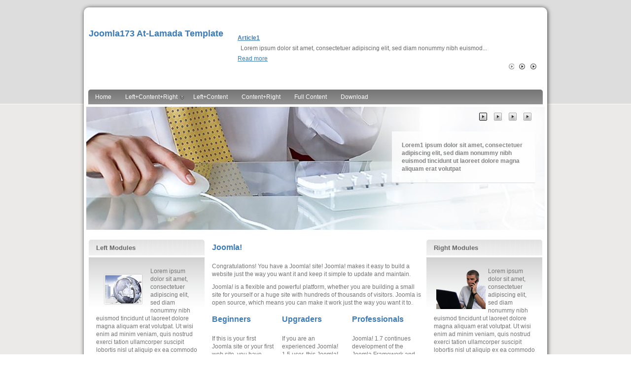

--- FILE ---
content_type: text/html
request_url: https://www.joomla173.atjoomla.com/template_at_lamada.html
body_size: 4921
content:
<!DOCTYPE html>
<html xmlns="https://www.w3.org/1999/xhtml" xml:lang="en-gb" lang="en-gb">
<head>
    <meta name="viewport" content="width=device-width, initial-scale=1.0">

    <title>Home</title>
    <link rel="canonical" href="https://www.joomla173.atjoomla.com/template_at_lamada.html">

    <link href="https://www.joomla173.atjoomla.com/templates/at_lamada/favicon.ico" rel="shortcut icon" type="image/vnd.microsoft.icon" />
    <link rel="stylesheet" href="https://www.joomla173.atjoomla.com/modules/mod_tabict/tmpl/css/style.css" type="text/css" />
    <link rel="stylesheet" href="https://www.joomla173.atjoomla.com/modules/mod_dropping/assets/style.css" type="text/css" />
    <link rel="stylesheet" href="https://www.joomla173.atjoomla.com/modules/mod_plusarticlescroller/assets/style.css" type="text/css" />
    <style type="text/css">
        #wrapper {
            margin: 0 auto;
            width: 940px;
            padding: 0;
        }

        .snocnos #sidemiddle {
            left: 235px;
        }

        .snocnos #sideright {
            margin-left: -470px;
        }

        .snocnos #side1pader {
            margin-left: 470px;
        }

        .snocnos #side2 {
            left: 235px;
            width: 235px;
        }

        .snocnos #side3 {
            width: 235px;
        }

        .snocnox #sideright {
            left: 235px;
        }

        .snocnox #side1wrapper {
            right: 235px;
        }

        .snocnox #side1 {
            margin-left: 235px;
        }

        .snocnox #side2 {
            right: 235px;
            width: 235px;
        }

        .xnocnos #sideright {
            margin-left: -235px;
        }

        .xnocnos #side1 {
            margin-left: 235px;
        }

        .xnocnos #side3 {
            left: 235px;
            width: 235px;
        }
    </style>
    <script src="https://www.joomla173.atjoomla.com/media/system/js/core.js" type="text/javascript"></script>
    <script src="https://www.joomla173.atjoomla.com/media/system/js/mootools-core.js" type="text/javascript"></script>
    <script src="https://www.joomla173.atjoomla.com/media/system/js/caption.js" type="text/javascript"></script>
    <script src="https://www.joomla173.atjoomla.com/modules/mod_tabict/js/common.js" type="text/javascript"></script>
    <script src="https://www.joomla173.atjoomla.com/modules/mod_plusarticlescroller/assets/script_12.js" type="text/javascript"></script>
    <link rel="shortcut icon" href="https://www.joomla173.atjoomla.com/templates/at_lamada/favicon.ico" />
    <link rel="stylesheet" href="https://www.joomla173.atjoomla.com/templates/at_lamada/css/template_css.css" type="text/css" />
    <link rel="stylesheet" href="https://www.joomla173.atjoomla.com/templates/at_lamada/css/typo.css" type="text/css" />
    <link rel="stylesheet" href="https://www.joomla173.atjoomla.com/templates/at_lamada/css/hor_nav.css" type="text/css" />
    <link rel="stylesheet" href="https://www.joomla173.atjoomla.com/templates/at_lamada/css/hor_nav_n.css" type="text/css" />
    <!-- HORNAV DROPDOWN JAVASCRIPT -->
    <script type="text/javascript" src="https://www.joomla173.atjoomla.com/templates/at_lamada/jscript/dropdown.js" charset="utf-8"></script>
    <script type="text/javascript">
        window.addEvent('domready', function () {
            var myMenu = new MenuMatic();
        });
    </script>
    <!-- SLIDESHOW JQUERY USE -->
    <script language="javascript" type="text/javascript" src="https://www.joomla173.atjoomla.com/templates/at_lamada/jscript/jquery.js" charset="utf-8"></script>
    <!-- START FONT STYLE -->
    <style type="text/css">
        body {
            font-family: Arial, Helvetica, sans-serif
        }
    </style>
    <!-- END FONT STYLE -->
    <style type="text/css">
        body {
            font-size: 9px
        }

        html, .ict-bg {
            background-image: url(/templates/at_lamada/images/backgrounds/body_bg_top.png);
            background-repeat: repeat;
        }

        #main {
            background-color: #FFFFFF;
            background-repeat: repeat;
        }

        #main {
            background-image: url(/templates/at_lamada/images/backgrounds/body_bg_default.png);
        }

        /*-- HORIZONTAL NAVIGATION --*/
        #hornav ul li a {
            color: #FFFFFF
        }

        #subMenusContainer ul, #subMenusContainer ol {
            background-color: #FFFFFF
        }
    </style>
    <style type="text/css">
        #maincol, #wrapper {
            -webkit-border-radius: 10px 10px 10px 10px;
            -moz-border-radius: 10px 10px 10px 10px;
            border-radius: 10px 10px 10px 10px;
            -webkit-box-shadow: 1px 1px 9px rgba(0, 0, 0, 0.75);
            -moz-box-shadow: 1px 1px 9px rgba(0, 0, 0, 0.75);
            box-shadow: 1px 1px 9px rgba(0, 0, 0, 0.75);
        }

        .ict-drop-default > .ict-toggler,
        .module-title {
            -webkit-border-radius: 5px 5px 0px 0px;
            -moz-border-radius: 5px 5px 0px 0px;
            border-radius: 5px 5px 0px 0px;
        }

        #hornav {
            -webkit-border-radius: 5px 5px 0px 0px;
            -moz-border-radius: 5px 5px 0px 0px;
            border-radius: 5px 5px 0px 0px;
        }

        .slim-caption, .slim-controlNav {
            -webkit-border-radius: 0px 0px 0px 0px;
            -moz-border-radius: 0px 0px 0px 0px;
            border-radius: 0px 0px 0px 0px;
        }

        .module-body, .highlight {
            -webkit-border-radius: 0px 0px 0px 0px;
            -moz-border-radius: 0px 0px 0px 0px;
            border-radius: 0px 0px 0px 0px;
        }

        .tabict-top-menuitem-container,
        #tabmodule-wrap,
        #mainmods3,
        .footer-dst,
        .plus-articlessroller .plus-inner {
            -webkit-border-radius: 5px 5px 5px 5px;
            -moz-border-radius: 5px 5px 5px 5px;
            border-radius: 5px 5px 5px 5px;
        }

        span.mega span.super-login span.login span.username input, span.mega span.super-login span.login span.password input {
            -webkit-border-radius: 0px 0px 0px 0px;
            -moz-border-radius: 0px 0px 0px 0px;
            border-radius: 0px 0px 0px 0px;
        }
    </style>
    <script type="text/javascript" src="https://www.joomla173.atjoomla.com/templates/at_lamada/jscript/photo.js"></script>
    <script type="text/javascript">
        jQuery.noConflict();
        jQuery(window).load(function () {
            setTimeout(function () {
                jQuery('#slider').slimSlider({
                    effect: 'random',
                    slices: 15,
                    animSpeed: 500,
                    pauseTime: 5000,
                    startSlide: 0,
                    directionNav: false,
                    controlNav: true
                });
            });
        });
    </script>
</head>
<body>
    <div class="ict-bg"></div>
    <div id="main">
        <div id="wrapper" class="ict-fgr">
            <!-- //////////////// HEADER /////////////////// -->
            <!-- //////////////////////////////////////////////////// -->
            <div id="header">
                <div id="hornav">
                    <ul class="menu" id="moomenu">
                        <li class="item-435 current active"><span class="li-l"></span><span class="li-r"></span><a href="https://www.joomla173.atjoomla.com/template_at_lamada.html">Home</a></li>
                        <li class="item-294 deeper parent"><span class="li-l"></span><span class="li-r"></span><a href="#">Left+Content+Right</a><ul><li class="item-290 deeper parent"><span class="li-l"></span><span class="li-r"></span><a href="#">Sub Item1</a><ul><li class="item-471"><span class="li-l"></span><span class="li-r"></span><a href="#">Sub Item6</a></li></ul></li><li class="item-438 deeper parent"><span class="li-l"></span><span class="li-r"></span><a href="#">Sub Item2</a><ul><li class="item-470"><span class="li-l"></span><span class="li-r"></span><a href="#">Sub Item5</a></li></ul></li><li class="item-439 deeper parent"><span class="li-l"></span><span class="li-r"></span><a href="#">Sub Item3</a><ul><li class="item-469"><span class="li-l"></span><span class="li-r"></span><a href="#">Sub Item4</a></li></ul></li><li class="item-526"><span class="li-l"></span><span class="li-r"></span><a href="#">Sub Item n</a></li><li class="item-527"><span class="li-l"></span><span class="li-r"></span><a href="#">Sub Item x</a></li><li class="item-529"><span class="li-l"></span><span class="li-r"></span><a href="#">Sub Item z</a></li><li class="item-528"><span class="li-l"></span><span class="li-r"></span><a href="#">Sub Item Y</a></li></ul></li>
                        <li class="item-233"><span class="li-l"></span><span class="li-r"></span><a href="#">Left+Content</a></li>
                        <li class="item-238"><span class="li-l"></span><span class="li-r"></span><a href="#">Content+Right</a></li>
                        <li class="item-455"><span class="li-l"></span><span class="li-r"></span><a href="#">Full Content</a></li>
                        <li class="item-468"><span class="li-l"></span><span class="li-r"></span><a href="#">Download</a></li>
                    </ul>
                    <!--
                    <div class="clr"></div>
                    -->
                </div>
            </div>
            <!-- //////////////// LOGO /////////////////// -->
            <!-- //////////////////////////////////////////////////// -->
            <div class="logo">
                <h1><a href="https://www.joomla173.atjoomla.com/template_at_lamada.html">Joomla173 At-Lamada Template</a></h1>
            </div>
            <!-- ///////////////////// START SHOWNEWS /////////////////// -->
            <!-- //////////////////////////////////////////////////// -->
            <div id="shownews">
                <div class="module">
                    <div class="module-body">
                        <div id="plusarticlessroller195" class="plus-articlessroller" style="height:100px; width:650px">
                            <div class="plus-bottom plus-vertical plus-container ">
                                <!-- NAVIGATOR -->
                                <div class="plus-navigator-outer">
                                    <ul class="plus-navigator plus-bullets">
                                        <li><span>1</span></li>
                                        <li><span>2</span></li>
                                        <li><span>3</span></li>
                                        <li><span>4</span></li>
                                        <li><span>5</span></li>
                                        <li><span>6</span></li>
                                        <li><span>7</span></li>
                                        <li><span>8</span></li>
                                        <li><span>9</span></li>
                                        <li><span>10</span></li>
                                        <li><span>11</span></li>
                                        <li><span>12</span></li>
                                    </ul>
                                </div>
                                <!-- MAIN CONTENT of ARTICLESCROLLER MODULE -->
                                <div class="plus-main-wapper" style="height:100px;width:650px">
                                    <div class="plus-main-item page-1">
                                        <div class="plus-row" style="width:99.9%">
                                            <div class="plus-inner">
                                                <a target="_parent" class="plus-image-link " style=" height:1px; width:1px; display:block" title="Article1" href="#">
                                                    <img src="https://www.joomla173.atjoomla.com/cache/plusthumbs/1x1-3.png" title="Article1">
                                                </a>
                                                <a class="plus-title" target="_parent" title="Article1" href="#">
                                                    Article1
                                                </a>
                                                &#160;
                                                Lorem ipsum dolor sit amet, consectetuer adipiscing elit, sed diam nonummy nibh euismod...
                                                <a target="_parent" class="plus-readmore" title="Article1" href="#">
                                                    Read more
                                                </a>
                                            </div>
                                        </div>
                                    </div>
                                    <div class="plus-main-item page-2">
                                        <div class="plus-row" style="width:99.9%">
                                            <div class="plus-inner">
                                                <a target="_parent" class="plus-image-link " style=" height:1px; width:1px; display:block" title="Article1 (9)" href="#">
                                                    <img src="https://www.joomla173.atjoomla.com/cache/plusthumbs/1x1-4.png" title="Article1 (9)">
                                                </a>
                                                <a class="plus-title" target="_parent" title="Article1 (9)" href="#">
                                                    Article1 (9)
                                                </a>
                                                Lorem ipsum dolor sit amet, consectetuer adipiscing elit, sed diam nonummy nibh euismod...
                                                <a target="_parent" class="plus-readmore" title="Article1 (9)" href="#">
                                                    Read more
                                                </a>
                                            </div>
                                        </div>
                                    </div>
                                    <div class="plus-main-item page-3">
                                        <div class="plus-row" style="width:99.9%">
                                            <div class="plus-inner">
                                                <a target="_parent" class="plus-image-link " style=" height:1px; width:1px; display:block" title="Article1 (10)" href="#">
                                                    <img src="https://www.joomla173.atjoomla.com/cache/plusthumbs/1x1-2.png" title="Article1 (10)">
                                                </a>
                                                <a class="plus-title" target="_parent" title="Article1 (10)" href="#">
                                                    Article1 (10)
                                                </a>
                                                &#160;
                                                Lorem ipsum dolor sit amet, consectetuer adipiscing elit, sed diam nonummy nibh euismod...
                                                <a target="_parent" class="plus-readmore" title="Article1 (10)" href="#">
                                                    Read more
                                                </a>
                                            </div>
                                        </div>
                                    </div>
                                    <div class="plus-main-item page-4">
                                        <div class="plus-row" style="width:99.9%">
                                            <div class="plus-inner">
                                                <a target="_parent" class="plus-image-link " style=" height:1px; width:1px; display:block" title="Article1 (11)" href="#">
                                                    <img src="https://www.joomla173.atjoomla.com/cache/plusthumbs/1x1-1.png" title="Article1 (11)">
                                                </a>
                                                <a class="plus-title" target="_parent" title="Article1 (11)" href="#">
                                                    Article1 (11)
                                                </a>
                                                &#160;
                                                Lorem ipsum dolor sit amet, consectetuer adipiscing elit, sed diam nonummy nibh euismod...
                                                <a target="_parent" class="plus-readmore" title="Article1 (11)" href="#">
                                                    Read more
                                                </a>
                                            </div>
                                        </div>
                                    </div>
                                    <div class="plus-main-item page-5">
                                        <div class="plus-row" style="width:99.9%">
                                            <div class="plus-inner">
                                                <a target="_parent" class="plus-image-link " style=" height:1px; width:1px; display:block" title="Article2" href="#">
                                                    <img src="https://www.joomla173.atjoomla.com/cache/plusthumbs/1x1-5.png" title="Article2">
                                                </a>
                                                <a class="plus-title" target="_parent" title="Article2" href="#">
                                                    Article2
                                                </a>
                                                Lorem ipsum dolor sit amet, consectetuer adipiscing elit, sed diam nonummy nibh euismod...
                                                <a target="_parent" class="plus-readmore" title="Article2" href="#">
                                                    Read more
                                                </a>
                                            </div>
                                        </div>
                                    </div>
                                    <div class="plus-main-item page-6">
                                        <div class="plus-row" style="width:99.9%">
                                            <div class="plus-inner">
                                                <a target="_parent" class="plus-image-link " style=" height:1px; width:1px; display:block" title="Article2 (9)" href="#">
                                                    <img src="https://www.joomla173.atjoomla.com/cache/plusthumbs/1x1-8.png" title="Article2 (9)">
                                                </a>
                                                <a class="plus-title" target="_parent" title="Article2 (9)" href="#">
                                                    Article2 (9)
                                                </a>
                                                Lorem ipsum dolor sit amet, consectetuer adipiscing elit, sed diam nonummy nibh euismod...
                                                <a target="_parent" class="plus-readmore" title="Article2 (9)" href="#">
                                                    Read more
                                                </a>
                                            </div>
                                        </div>
                                    </div>
                                    <div class="plus-main-item page-7">
                                        <div class="plus-row" style="width:99.9%">
                                            <div class="plus-inner">
                                                <a target="_parent" class="plus-image-link " style=" height:1px; width:1px; display:block" title="Article2 (10)" href="#">
                                                    <img src="https://www.joomla173.atjoomla.com/cache/plusthumbs/1x1-6.png" title="Article2 (10)">
                                                </a>
                                                <a class="plus-title" target="_parent" title="Article2 (10)" href="#">
                                                    Article2 (10)
                                                </a>
                                                Lorem ipsum dolor sit amet, consectetuer adipiscing elit, sed diam nonummy nibh euismod...
                                                <a target="_parent" class="plus-readmore" title="Article2 (10)" href="#">
                                                    Read more
                                                </a>
                                            </div>
                                        </div>
                                    </div>
                                    <div class="plus-main-item page-8">
                                        <div class="plus-row" style="width:99.9%">
                                            <div class="plus-inner">
                                                <a target="_parent" class="plus-image-link " style=" height:1px; width:1px; display:block" title="Article2 (11)" href="#">
                                                    <img src="https://www.joomla173.atjoomla.com/cache/plusthumbs/1x1-7.png" title="Article2 (11)">
                                                </a>
                                                <a class="plus-title" target="_parent" title="Article2 (11)" href="#">
                                                    Article2 (11)
                                                </a>
                                                Lorem ipsum dolor sit amet, consectetuer adipiscing elit, sed diam nonummy nibh euismod...
                                                <a target="_parent" class="plus-readmore" title="Article2 (11)" href="#">
                                                    Read more
                                                </a>
                                            </div>
                                        </div>
                                    </div>
                                    <div class="plus-main-item page-9">
                                        <div class="plus-row" style="width:99.9%">
                                            <div class="plus-inner">
                                                <a target="_parent" class="plus-image-link " style=" height:1px; width:1px; display:block" title="Article3" href="#">
                                                    <img src="https://www.joomla173.atjoomla.com/cache/plusthumbs/1x1-9.png" title="Article3">
                                                </a>
                                                <a class="plus-title" target="_parent" title="Article3" href="#">
                                                    Article3
                                                </a>
                                                Lorem ipsum dolor sit amet, consectetuer adipiscing elit, sed diam nonummy nibh euismod...
                                                <a target="_parent" class="plus-readmore" title="Article3" href="#">
                                                    Read more
                                                </a>
                                            </div>
                                        </div>
                                    </div>
                                    <div class="plus-main-item page-10">
                                        <div class="plus-row" style="width:99.9%">
                                            <div class="plus-inner">
                                                <a target="_parent" class="plus-image-link " style=" height:1px; width:1px; display:block" title="Article3 (9)" href="#">
                                                    <img src="https://www.joomla173.atjoomla.com/cache/plusthumbs/1x1-12.png" title="Article3 (9)">
                                                </a>
                                                <a class="plus-title" target="_parent" title="Article3 (9)" href="#">
                                                    Article3 (9)
                                                </a>
                                                Lorem ipsum dolor sit amet, consectetuer adipiscing elit, sed diam nonummy nibh euismod...
                                                <a target="_parent" class="plus-readmore" title="Article3 (9)" href="#">
                                                    Read more
                                                </a>
                                            </div>
                                        </div>
                                    </div>
                                    <div class="plus-main-item page-11">
                                        <div class="plus-row" style="width:99.9%">
                                            <div class="plus-inner">
                                                <a target="_parent" class="plus-image-link " style=" height:1px; width:1px; display:block" title="Article3 (10)" href="#">
                                                    <img src="https://www.joomla173.atjoomla.com/cache/plusthumbs/1x1-10.png" title="Article3 (10)">
                                                </a>
                                                <a class="plus-title" target="_parent" title="Article3 (10)" href="#">
                                                    Article3 (10)
                                                </a>
                                                Lorem ipsum dolor sit amet, consectetuer adipiscing elit, sed diam nonummy nibh euismod...
                                                <a target="_parent" class="plus-readmore" title="Article3 (10)" href="#">
                                                    Read more
                                                </a>
                                            </div>
                                        </div>
                                    </div>
                                    <div class="plus-main-item page-12">
                                        <div class="plus-row" style="width:99.9%">
                                            <div class="plus-inner">
                                                <a target="_parent" class="plus-image-link " style=" height:1px; width:1px; display:block" title="Article3 (11)" href="#">
                                                    <img src="https://www.joomla173.atjoomla.com/cache/plusthumbs/1x1-11.png" title="Article3 (11)">
                                                </a>
                                                <a class="plus-title" target="_parent" title="Article3 (11)" href="#">
                                                    Article3 (11)
                                                </a>
                                                Lorem ipsum dolor sit amet, consectetuer adipiscing elit, sed diam nonummy nibh euismod...
                                                <a target="_parent" class="plus-readmore" title="Article3 (11)" href="#">
                                                    Read more
                                                </a>
                                            </div>
                                        </div>
                                    </div>
                                </div>
                            </div>
                            <!-- END MAIN CONTENT of ARTICLESCROLLER MODULE -->
                        </div>
                        <script type="text/javascript">
                            var _plusmain = $('plusarticlessroller195');
                            var object = new PlusSlideshow(_plusmain,
                                {
                                    fxObject: {
                                        transition: Fx.Transitions.Quad.easeInOut,
                                        duration: 500
                                    },
                                    startItem: 0,
                                    interval: 5000,
                                    direction: 'hrleft',
                                    navItemHeight: 32,
                                    navItemWidth: 32,
                                    navItemsDisplay: 3,
                                    navPos: 'bottom'
                                });
                            object.start(1, null);
                        </script>
                        <div style="clear:both;"></div>
                    </div>
                </div>
            </div>
            <div class="clr"></div>
            <!-- ///////////////////// END SHOWNEWS /////////////////// -->
            <!-- //////////////////////////////////////////////////// -->
            <!-- ///////////////// START SLIDESHOW ////////////////// -->
            <!-- //////////////////////////////////////////////////// -->
            <div id="mainmods" class="spacer w99">
                <div id="slider" class="slimSlider">
                    <img src="https://www.joomla173.atjoomla.com/images/slideshow/at_lamada/header1.jpg" alt="" title="Lorem1 ipsum dolor sit amet, consectetuer adipiscing elit, sed diam nonummy nibh euismod tincidunt ut laoreet dolore magna aliquam erat volutpat">
                    <img src="https://www.joomla173.atjoomla.com/images/slideshow/at_lamada/header2.jpg" alt="" title="Lorem2 ipsum dolor sit amet, consectetuer adipiscing elit, sed diam nonummy nibh euismod tincidunt ut laoreet dolore magna aliquam erat volutpat">
                    <img src="https://www.joomla173.atjoomla.com/images/slideshow/at_lamada/header3.jpg" alt="" title="Lorem3 ipsum dolor sit amet, consectetuer adipiscing elit, sed diam nonummy nibh euismod tincidunt ut laoreet dolore magna aliquam erat volutpat">
                    <img src="https://www.joomla173.atjoomla.com/images/slideshow/at_lamada/header4.jpg" alt="" title="Lorem4 ipsum dolor sit amet, consectetuer adipiscing elit, sed diam nonummy nibh euismod tincidunt ut laoreet dolore magna aliquam erat volutpat">
                </div>
            </div>
            <!-- ///////////////// END SLIDESHOW ////////////////// -->
            <!-- //////////////////////////////////////////////////// -->
            <!-- ///////////////////// MESSAGE  /////////////////// -->
            <!-- //////////////////////////////////////////////////// -->
            <div id="message">
                <div id="system-message-container">
                </div>
            </div>
            <div class="clr"></div>
            <!-- //////////////// ADVERTISEMENT /////////////////// -->
            <!-- //////////////////////////////////////////////////// -->
            <div id="main-content" class="snocnos">
                <div id="sidemsk" class="cnoknol-color2">
                    <div id="sidemiddle" class="cnodnor-color1">
                        <div id="sideright" class="cnotnor-color1">
                            <div id="side1wrapper">
                                <div id="side1pader">
                                    <div id="side1">
                                        <!-- //////////////// START COMPONENT /////////////////// -->
                                        <!-- //////////////////////////////////////////////////// -->
                                        <div class="component-pad">
                                            <div class="blog-featured">
                                                <div class="items-leading">
                                                    <div class="leading">
                                                        <h2 class="item-page-title"><a href="#">Joomla!</a></h2>
                                                        <div class="clr"></div>
                                                        <p>Congratulations! You have a Joomla! site! Joomla! makes it easy to build a website just the way you want it and keep it simple to update and maintain.</p>
                                                        <p>Joomla! is a flexible and powerful platform, whether you are building a small site for yourself or a huge site with hundreds of thousands of visitors. Joomla is open source, which means you can make it work just the way you want it to.</p>
                                                        <div class="item-separator"></div>
                                                    </div>
                                                </div>
                                                <div class="items-row cols-3 row-0">
                                                    <div class="item column-1">
                                                        <h2 class="item-page-title"><a href="#">Beginners</a></h2>
                                                        <div class="clr"></div>
                                                        <p>If this is your first Joomla site or your first web site, you have come to the right place. Joomla will help you get your website up and running quickly and easily.</p>
                                                        <p>Start off using your site by logging in using the administrator account you created when you installed Joomla!.</p>
                                                        <p class="readmore">
                                                            <a href="#">
                                                                Read more: Beginners
                                                            </a>
                                                        </p>
                                                        <div class="item-separator"></div>
                                                    </div>
                                                    <div class="item column-2">
                                                        <h2 class="item-page-title"><a href="#">Upgraders</a></h2>
                                                        <div class="clr"></div>
                                                        <p>If you are an experienced Joomla! 1.5 user, this Joomla! site will seem very familiar. There are new templates and improved user interfaces, but most functionality is the same. The biggest changes are improved access control (ACL) and nested categories. This release of Joomla! has strong continuity with Joomla! 1.6 while adding enhancements.</p>
                                                        <p class="readmore">
                                                            <a href="#">
                                                                Read more: Upgraders
                                                            </a>
                                                        </p>
                                                        <div class="item-separator"></div>
                                                    </div>
                                                    <div class="item column-3">
                                                        <h2 class="item-page-title"><a href="#">Professionals</a></h2>
                                                        <div class="clr"></div>
                                                        <p>Joomla! 1.7&#160;continues development of the Joomla Framework and CMS as a powerful and flexible way to bring your vision of the web to reality. With the administrator now fully MVC, the ability to control its look and the management of extensions is now complete.</p>
                                                        <p class="readmore">
                                                            <a href="#">
                                                                Read more: Professionals
                                                            </a>
                                                        </p>
                                                        <div class="item-separator"></div>
                                                    </div>
                                                    <span class="row-separator"></span>
                                                </div>
                                            </div>
                                        </div>
                                        <!-- //////////////// END COMPONENT /////////////////// -->
                                        <!-- //////////////////////////////////////////////////// -->
                                    </div>
                                </div>
                            </div>
                            <!-- //////////////// LEFT COLUMN /////////////////// -->
                            <!-- //////////////////////////////////////////////////// -->
                            <div id="side2" class="color2">
                                <div class="module">
                                    <h3 class="module-title">Left Modules</h3>
                                    <div class="module-body">
                                        <div class="custom">
                                            <p><img src="https://www.joomla173.atjoomla.com/images/modules/shownews/8.png" border="0" style="border: 0; float: left; margin: 5px;">Lorem ipsum dolor sit amet, consectetuer adipiscing elit, sed diam nonummy nibh euismod tincidunt ut laoreet dolore magna aliquam erat volutpat. Ut wisi enim ad minim veniam, quis nostrud exerci tation ullamcorper suscipit lobortis nisl ut aliquip ex ea commodo consequat. Duis autem vel eum iriure dolor in hendrerit in vulputate velit esse molestie consequat.</p>
                                        </div>
                                        <div style="clear:both;"></div>
                                    </div>
                                </div>
                                <h3 class="module-title">Accordion Module</h3>
                                <div class="highlight">
                                    <div class="ict-drop-default" id="ict-drop170">
                                        <div class="ict-toggler ict-toggler-170"><span class="at-title">Dropdown Example1</span></div>
                                        <div class="ict-element ict-element-170">
                                            <p><img src="https://www.joomla173.atjoomla.com/images/modules/shownews/11.png" border="0" style="border: 0; float: left;">Lorem ipsum dolor sit amet, consectetuer adipiscing elit, sed diam nonummy nibh euismod tincidunt ut laoreet dolore magna aliquam erat volutpat. Ut wisi enim ad minim veniam</p>
                                        </div>
                                        <div class="ict-toggler ict-toggler-170"><span class="at-title">Dropdown Example2</span></div>
                                        <div class="ict-element ict-element-170">
                                            <p>Lorem ipsum dolor sit amet, consectetuer adipiscing elit, sed diam nonummy nibh euismod tincidunt ut laoreet dolore magna aliquam erat volutpat. Ut wisi enim ad minim veniam</p>
                                        </div>
                                        <div class="ict-toggler ict-toggler-170"><span class="at-title">Dropdown example3</span></div>
                                        <div class="ict-element ict-element-170">
                                            <p>Lorem ipsum dolor sit amet, consectetuer adipiscing elit, sed diam nonummy nibh euismod tincidunt ut laoreet dolore magna aliquam erat volutpat. Ut wisi enim ad minim veniam</p>
                                        </div>
                                        <div class="ict-toggler ict-toggler-170"><span class="at-title">Dropdown example4</span></div>
                                        <div class="ict-element ict-element-170">
                                            <p>Lorem ipsum dolor sit amet, consectetuer adipiscing elit, sed diam nonummy nibh euismod tincidunt ut laoreet dolore magna aliquam erat volutpat. Ut wisi enim ad minim veniam</p>
                                        </div>
                                    </div>
                                    <script type="text/javascript">
                                        var myAccordion = new Accordion($('ict-drop170'),
                                            '.ict-toggler-170',
                                            'div.ict-element-170', {
                                            opacity: 0,
                                            trigger: 'click',
                                            display: 0,
                                            alwaysHide: 0,
                                            transition: Fx.Transitions.Back.easeIn,
                                            duration: 1500,
                                            onActive: function (toggler, element) {
                                                toggler.addClass('ict-active');
                                            },
                                            onBackground: function (toggler, element) {
                                                toggler.removeClass('ict-active');
                                            }
                                        });
                                    </script>
                                    <div style="clear:both;"></div>
                                </div>
                            </div>
                            <!-- //////////////// RIGHT COLUMN /////////////////// -->
                            <!-- //////////////////////////////////////////////////// -->
                            <div id="side3" class="color1">
                                <div class="module">
                                    <h3 class="module-title">Right Modules</h3>
                                    <div class="module-body">
                                        <div class="custom">
                                            <p><img src="https://www.joomla173.atjoomla.com/images/modules/shownews/21.png" border="0" style="border: 0; float: left; margin: 5px;">Lorem ipsum dolor sit amet, consectetuer adipiscing elit, sed diam nonummy nibh euismod tincidunt ut laoreet dolore magna aliquam erat volutpat. Ut wisi enim ad minim veniam, quis nostrud exerci tation ullamcorper suscipit lobortis nisl ut aliquip ex ea commodo consequat. Duis autem vel eum iriure dolor in hendrerit in vulputate velit esse molestie consequat, vel illum dolore eu feugiat nulla facilisis at vero</p>
                                        </div>
                                        <div style="clear:both;"></div>
                                    </div>
                                </div>
                                <div class="module">

                                    <h3 class="module-title">Tab Module</h3>
                                    <div class="module-body">
                                        <div class="tabict-container">
                                            <div>
                                                <ul class="tabict-left-menu-container">
                                                    <li class="tabict-left-menuitem-container" id="menu_169_0" style="border-right: none;"><a href="javascript:showContentDesc(169, 0, 'left')">Tab article1</a></li>
                                                    <li class="tabict-left-menuitem-container" id="menu_169_1"><a href="javascript:showContentDesc(169, 1, 'left')">Tab article2</a></li>
                                                    <li class="tabict-left-menuitem-container" id="menu_169_2"><a href="javascript:showContentDesc(169, 2, 'left')">Tab article3</a></li>
                                                    <li class="tabict-left-menuitem-container" id="menu_169_3"><a href="javascript:showContentDesc(169, 3, 'left')">Tab article4</a></li>
                                                    <li class="tabict-left-menuitem-container" id="menu_169_4"><a href="javascript:showContentDesc(169, 4, 'left')">Tab article5</a></li>
                                                </ul>
                                            </div>
                                            <div class="tabict-left-content-container">
                                                <div class="tabict-left-contentitem-container" style="display: inline;" id="content_169_0">
                                                    <p><img src="https://www.joomla173.atjoomla.com/images/modules/shownews/3.png" border="0" style="border: 0; float: left;">Lorem ipsum dolor sit amet, consectetuer adipiscing elit, sed diam nonummy nibh euismod tincidunt ut laoreet dolore magna aliquam erat volutpat. Nonummy nibh euismod tincidunt ut laoreet dolore magna aliquam erat volutpat.</p>			<div>
                                                    </div>
                                                </div>
                                                <div class="tabict-left-contentitem-container" style="display:none;" id="content_169_1">
                                                    <p>Lorem ipsum dolor sit amet, consectetuer adipiscing elit, sed diam nonummy nibh euismod tincidunt ut laoreet dolore magna aliquam erat volutpat. Lorem ipsum dolor sit amet, consectetuer adipiscing.</p>			<div>
                                                    </div>
                                                </div>
                                                <div class="tabict-left-contentitem-container" style="display:none;" id="content_169_2">
                                                    <p>Lorem ipsum dolor sit amet, consectetuer adipiscing elit, sed diam nonummy nibh euismod tincidunt ut laoreet dolore magna alilutpat.</p>			<div>
                                                    </div>
                                                </div>
                                                <div class="tabict-left-contentitem-container" style="display:none;" id="content_169_3">
                                                    <p>Lorem ipsum dolor sit amet, consectetuer adipiscing elit, sed diam nore magna aliquam erat volutpat. </p>			<div>
                                                    </div>
                                                </div>
                                                <div class="tabict-left-contentitem-container" style="display:none;" id="content_169_4">
                                                    <p>Lorem ipsum dolor sit amet, consectetuer adipiscing elit, sed diam nonummy nibh euismod tincore magna aliquam erat volutpat.</p>			<div>
                                                    </div>
                                                </div>
                                            </div>

                                        </div>

                                        <div class="tabict-end"></div>
                                        <script type="text/javascript">
                                            showContentDesc("169", 0, "left");
                                        </script>
                                        <div style="clear:both;"></div>
                                    </div>
                                </div>
                            </div>
                        </div>
                    </div>
                </div>
            </div>
            <!-- //////////////// USER7, USER8, USER9 /////////////////// -->
            <!-- //////////////////////////////////////////////////// -->
            <div id="mainmods3" class="spacer w33">
                <div class="module">
                    <h3 class="module-title">Module User7</h3>
                    <div class="module-body">
                        <div class="custom">
                            <p><img src="https://www.joomla173.atjoomla.com/images/modules/user7.png" border="0" style="float: left; margin: 10px;">Lorem ipsum dolor sit amet, consectetuer adipiscing elit, sed diam nonummy nibh euismod tincidunt ut laoreet dolore magna aliquam erat volutpat. Lorem ipsum dolor sit amet, consectetuer adipiscing elit, sed diam nonummy nibh euismod tincidunt ut laoreet dolore magna aliquam erat volutpat. Lorem ipsum dolor sit amet, consectetuer adipiscing elit, sed diam nonummy nibh euismod tincidunt ut laoreet dolore magna aliquam erat volutpat.</p>
                        </div>
                        <div style="clear:both;"></div>
                    </div>
                </div>
                <div class="module">
                    <h3 class="module-title">Module User8</h3>
                    <div class="module-body">
                        <div class="custom">
                            <p><img src="https://www.joomla173.atjoomla.com/images/modules/user8.png" border="0" style="border: 0; float: left; margin: 10px;">Lorem ipsum dolor sit amet, consectetuer adipiscing elit, sed diam nonummy nibh euismod tincidunt ut laoreet dolore magna aliquam erat volutpat. Lorem ipsum dolor sit amet, consectetuer adipiscing elit, sed diam nonummy nibh euismod tincidunt ut laoreet dolore magna aliquam erat volutpat. Lorem ipsum dolor sit amet, consectetuer adipiscing elit, sed diam nonummy nibh euismod tincidunt ut laoreet dolore magna aliquam erat volutpat.</p>
                        </div>
                        <div style="clear:both;"></div>
                    </div>
                </div>
                <div class="module">
                    <h3 class="module-title">Module User9</h3>
                    <div class="module-body">
                        <div class="custom">
                            <p><img src="https://www.joomla173.atjoomla.com/images/modules/user9.png" border="0" style="border: 0; float: left; margin: 10px;">Lorem ipsum dolor sit amet, consectetuer adipiscing elit, sed diam nonummy nibh euismod tincidunt ut laoreet dolore magna aliquam erat volutpat. Lorem ipsum dolor sit amet, consectetuer adipiscing elit, sed diam nonummy nibh euismod tincidunt ut laoreet dolore magna aliquam erat volutpat. Lorem ipsum dolor sit amet, consectetuer adipiscing elit, sed diam nonummy nibh euismod tincidunt ut laoreet dolore magna aliquam erat volutpat.</p>
                        </div>
                        <div style="clear:both;"></div>
                    </div>
                </div>
            </div>
            <!-- //////////////// ALG DIV PADDING  /////////////////// -->
            <!-- //////////////////////////////////////////////////// -->
            <div id="div-padding"></div>
            <div class="clr"></div>
            <div id="footer">
                <div class="footer-dst">
                    <div class="custom">
                        <div class="moduletable">
                            <ul class="menu">
                                <li class="item-464 active"><a href="https://www.joomla173.atjoomla.com/index.html">Homepage</a></li>
                                <li class="item-444"><a href="https://www.atjoomla.com/index.html">Atjoomla Templates</a></li>
                            </ul>
                        </div>
                        <p>
                            &copy; Copyright.
                            <script>document.write(new Date().getFullYear());</script>. ATJOOMLA Joomla173 Template. All Rights Reserved.
                        </p>
                    </div>
                </div>
            </div>
        </div>
    </div>
</body>
</html>

--- FILE ---
content_type: text/css
request_url: https://www.joomla173.atjoomla.com/modules/mod_tabict/tmpl/css/style.css
body_size: 498
content:
.tabict-left-menu-container {
	float: left;
	margin-right: 10px;
	margin-left: 0px;
	margin-top: 0px;
	margin-bottom: 0px;
	padding: 0px;
}

.tabict-left-menuitem-container, .tabict-right-menuitem-container {
	/*width:110px;*/
	margin:0;
	padding:0;
}

.tabict-left-menuitem-container {
	padding: 5px 10px 5px 5px;
	list-style: none;

	border-left:0px solid #eee;
	border-right:4px solid #eee;
	border-top:0px solid #E8E8E8;
	border-bottom:1px solid #E8E8E8;
	/*-moz-border-radius:4px;
	-webkit-border-radius:4px;*/
	border-style:groove;
}

.tabict-left-content-container, .tabict-right-content-container {
	padding: 10px;
}

.tabict-left-content-container {
/*	width: 378px;*/
}
.tabict-left-contentitem-container {

}

.tabict-right-menu-container {
	float: right;
	margin-top: 0px;
	margin-bottom: 0px;
}
.tabict-right-menuitem-container {
	padding: 5px 10px 5px 5px;	
	list-style: none;

	border-left:4px solid #eee;
	border-right:0px solid #eee;
	border-top:0px solid #E8E8E8;
	border-bottom:1px solid #E8E8E8;
	/*-moz-border-radius:4px;
	-webkit-border-radius:4px;*/
	border-style:groove;
}
.tabict-right-content-container {
	padding-right: 25px;
}
.tabict-right-contentitem-container {

}

.tabict-top-menu-container {
	padding-left: 0px;
	margin: 0 0 5px;
}
.tabict-top-menuitem-container { float: left; margin-right: 5px; padding: 5px 10px; border: solid 1px #d7d7d7; list-style: none; }
.tabict-top-content-container {
	padding-left: 10px;
	padding-bottom: 50px;
	clear: both;
}
.tabict-top-contentitem-container {
	float: left;
}

.tabict-bottom-menu-container {
	padding-left: 0px;
}
.tabict-bottom-menuitem-container {
	float: left;
	padding: 10px;
	list-style: none;

	border-left:0px solid #eee;
	border-right:1px solid #eee;
	border-top:4px solid #E8E8E8;
	border-bottom:0px solid #E8E8E8;
	/*-moz-border-radius:4px;
	-webkit-border-radius:4px;*/
	border-style:groove;
}
.tabict-bottom-content-container {
	padding-left: 10px;
	padding-bottom: 45px;
	margin-top: 10px;
	clear: both;
}
.tabict-bottom-contentitem-container {
	float: left;
}

.tabict-end {
	clear:both;
}


.tabict-left-menu-container .tabict-right-menu-container .tabict-top-menu-container .tabict-bottom-menu-container a{
	color:#444444;
	display:block;
	padding:2px 0px 2px 10px;
	text-decoration:none;
}
.tabict-left-menu-container .tabict-right-menu-container .tabict-top-menu-container .tabict-bottom-menu-container a:hover{
	border: 0 none;
	text-decoration:underline;
}
.tabict-left-menu-container .tabict-right-menu-container .tabict-top-menu-container .tabict-bottom-menu-container a:visited{
	background-color:#F7F7F7;
	text-decoration:none;
}


.tabict-container { float:left; margin-bottom:15px; }/* content border ------------------------------------------------------- */

div.moduletable_style1 div{
/*content */
color:#1871DC;
font-family:Arial, Helvetica, sans-serif;
text-align:left;
}
div.moduletable_style1 a:link, div.moduletable_style1 a:visited{
/*tab links */
color:#0000CC;
font-family:Arial, Helvetica, sans-serif;
text-align:left;
font-style:italic;
font-weight:bold;
}
div.moduletable_style1 h3{
/*title */
color:#0000CC;
text-align:left;
font-style:italic;
}

--- FILE ---
content_type: text/css
request_url: https://www.joomla173.atjoomla.com/modules/mod_dropping/assets/style.css
body_size: 205
content:
.ict-drop-default > .ict-toggler{ color: #666; padding: 4px 0 0!important; background: #efefef url(images/off.png) no-repeat right center; cursor:hand; cursor:pointer; overflow:hidden; border-bottom:1px dotted #d4d2d2; font-size:100%; height:25px; position:relative; font-weight:bold
 ; margin-top: 5px; border-left: 1px dotted #d4d2d2; }
.ict-drop-default > .ict-toggler img {
 	padding: 4px 0px 0 8px!important;
	margin:0!important;
	float:left
 }
 .ict-drop-default > .ict-toggler span.ict-title{
	padding-left:12px;	  
 }
 .ict-drop-default > .ict-toggler span.ict-subdesc{
	font-size:85%;
	font-weight:normal
 }
.ict-drop-default .ict-element{
	overflow:hidden;
}
 .ict-drop-default  .ict-active{ background-color: #efefef; background-image: url(images/on.png) !important; background-repeat: no-repeat !important; background-attachment: scroll !important; background-position: right center !important; }


 .ict-drop-default  .ict-inner{ padding-top:12px; padding:12px 5px 10px 5px; border:solid 1px #F2F2F2}
 
 .ict-drop-default .ict-image{ margin:2px 5px; }

--- FILE ---
content_type: text/css
request_url: https://www.joomla173.atjoomla.com/modules/mod_plusarticlescroller/assets/style.css
body_size: 954
content:
@charset "utf-8";
/* CSS Document */
.plus-articlessroller{position:relative; }
.plus-articlessroller .plus-container{height:100%;width:100%;position:relative; }
.plus-articlessroller .plus-row { float:left;	position:relative;overflow:hidden; padding-bottom:12px; padding-top:8px}
/* main flash */
.plus-articlessroller .plus-main-wapper{overflow:hidden;padding:0px;margin:0px;position:relative;overflow:hidden;z-index:1}
.plus-articlessroller .plus-main-wapper .plus-main-item{overflow:hidden;padding:0px;margin:0px; height:100%;width:100%;position:absolute;}
/** BULLETS NAVIGATOR **/
.plus-articlessroller ul.plus-navigator{top:0;padding:0;margin:0;position:absolute;width:10000;}
.plus-articlessroller .plus-navigator-outer{position:relative; margin-right:20px;	overflow:hidden; float:right;z-index:3 }
.plus-articlessroller .plus-navigator li{	
	background:none!important;padding:0!important;margin:0!important;
	height:20px!important;	width:23px!important;
	text-indent:9999px;
	cursor:hand;
	cursor:pointer;
	float:left;
	list-style:none;
}
.plus-articlessroller .plus-navigator li span{ background:url(images/dot.png) no-repeat right top; display:block; color:#FFF; display:block; margin: 4px 5px;}
.plus-articlessroller .plus-navigator li.active span{ background:url(images/dot.png) no-repeat left top; display:block; color:#FFF;}
/** BUTTON CONTROL **/
.plus-articlessroller .plus-next, .plus-articlessroller .plus-previous{
	position:absolute;
	z-index:10;
	top:47%;
	height:20px;
	width:20px;	
	display:block;
	text-indent:-999999px;
	overflow:hidden;
}
.plus-articlessroller .plus-next{ background:url(images/arrow-right.png) no-repeat; right:13px; margin-top: -13px; }
.plus-articlessroller .plus-next:hover{ background:url(images/arrow-right.png) no-repeat; }
.plus-articlessroller .plus-previous{ background:url(images/arrow-left.png) no-repeat; left:10px; margin-top: -13px; }
.plus-articlessroller .plus-previous:hover{ background:url(images/arrow-left.png)  no-repeat; }
.plus-articlessroller .plus-vertical .plus-next{ top:10px; right:45%;	background:url(images/arrow-top.png) no-repeat }
.plus-articlessroller .plus-vertical .plus-previous{ top:auto; left:auto; bottom:5px; right:45%;	background:url(images/arrow-bottom.png) no-repeat }
/**  NAVIGATOR - BOTTOM alignment **/
.plus-articlessroller .plus-bottom .plus-navigator-outer{ position:absolute;right:0;	bottom:0; background:#666; -moz-border-radius:0px 0px 0px 0px;}
/** NAVIGATOR - TOP alignment  **/
.plus-articlessroller .plus-top .plus-navigator-outer{	position:absolute;	right:10px;	top:10px;}
/**  NAVIGATOR - RIGHT alignment **/
.plus-articlessroller .plus-right .plus-navigator-outer{position:absolute;	right:0px;	top:10px;}
/**  NAVIGATOR - LEFT alignment **/
.plus-articlessroller .plus-left .plus-navigator-outer{position:absolute;	left:10px;	top:10px;}
/** THUMBNAIL - LEFT alignment **/
.plus-articlessroller .plus-thumbleft .plus-inner .plus-title{ clear:none; float:none; padding:0}
.plus-articlessroller .plus-thumbleft a.plus-image-link { float:left; padding:0 20px 10px 0}
.plus-articlessroller .plus-thumbleft img.plus-image { float:left;}
/** THUMBNAIL - RIGHT alignment **/
.plus-articlessroller .plus-thumbright .plus-inner .plus-title{ clear:none; float:none; padding:0}
.plus-articlessroller .plus-thumbright a.plus-image-link { float:right; padding:0 20px 10px 0}
.plus-articlessroller .plus-thumbright img.plus-image { float:right;}
/*** CSS STYLE FOR ITEM ****/
.plus-articlessroller .plus-inner { 
	background:#F0F0F0; 
	margin:0 10px; 
	position:relative; 
	padding:10px 8px; 
	-webkit-border-radius: 8px;
	-moz-border-radius: 8px;
	}
	
	.plus-articlessroller .plus-clearfix{
		clear:both;
		width:100%;
		height:1px
	}
	.plus-articlessroller .plus-inner:hover{ 
		background:#F9F9F9;
		-moz-box-shadow:0 0 10px #C3C3C3; -webkit-box-shadow:0 0 10px #EFEFEF; box-shadow: 0px 0px 10px #EFEFEF;	
	}
	.plus-articlessroller .plus-inner img.plus-image{ background:#F0F0F0; 
		border:5px solid #F0F0F0;
		border:#E8E8E8  solid 1px;
		padding:5px;
		background:#FFF;
		-webkit-border-radius: 3px;
		-moz-border-radius: 3px;
		float:none;
		margin:0
		}
		.plus-articlessroller .plus-inner .plus-title{
			clear:both;
			padding:15px 0px 5px 0px;
			position:relative;	
			display:block;
			font-weight:bold;
		}
		.plus-articlessroller .plus-inner a{
			text-decoration:none;
			text-transform:none
		}
		.plus-articlessroller .plus-inner .plus-readmore { display:block; clear:both; padding:5px 0px 0px 20px; background:url(images/readmore.png) no-repeat left 8px; }
		.plus-articlessroller .plus-infor{  height:20px; top:20px; left:0; height:30px;  color:#FFF; display:none; }

--- FILE ---
content_type: text/css
request_url: https://www.joomla173.atjoomla.com/templates/at_lamada/css/template_css.css
body_size: 4933
content:
/* ##### joomla 3 login column display block #################### */
/* ############################### */
label.element-invisible {
    display: block;
}
/* ##### alg div-padding #################### */
/* ############################### */
#div-padding {
    position: relative;
    height: 10px;
}
/* ##### idx2 #################### */
/* ############################### */
html, body, div, tr, th, td, table, h1, h2, h3, h4, h5, h6, fieldset, label, span, ul, li, tbody, font, img {
    background: transparent;
    border: 0;
    font-family: inherit;
    font-size: 100%;
    font-style: inherit;
    font-weight: inherit;
    margin: 0;
    padding: 0;
    outline: 0;
    vertical-align: baseline;
}
/* ##### form bg #################### */
/* ############################### */
form input, form textarea {
    background: #f9f9f9;
}
/* ##### login module #################### */
/* ####################################### */
#form-login-username .inputbox,
#form-login-password .inputbox {
    background-color: #fff;
    background-position: 5px center;
    background-repeat: no-repeat;
    padding: 3px 10px;
    display: block;
}

#form-login-remember label {
    font-size: 80%;
    display: inline;
}

.login-fields label, .item-page label {
    background-color: #fff;
    display: block;
}

.login-fields {
    margin-bottom: 10px;
    background-color: #fff;
}

input#modlgn-username.inputbox {
    background-color: #fff;
}

input#modlgn-passwd.inputbox {
    background-color: #fff;
}
/* ##### main layout #################### */
/* ####################################### */
table {
    border-collapse: collapse;
    border-spacing: 0;
}

html {
    background-image: url(../images/backgrounds/body_bg_top.png);
    height: 100%;
    margin-bottom: 1px;
}

body {
    font: 62.5%/1.2 Helvetica, Arial, sans-serif;
    color: #757474;
    background-image: none;
    background-repeat: repeat-x;
    background-attachment: scroll;
    background-position: center top;
    margin-top: 15px;
    margin-bottom: 15px;
}

.ict-bg {
    background: #fff url(../images/backgrounds/body_bg_top.png) center top;
    position: absolute;
    width: 100%;
    height: 196px;
    border-bottom: 1px solid #fff;
}

#main {
    font-size: 1.3em;
    line-height: 140%;
    background-color: #fff;
    background-image: url(../images/backgrounds/body_bg_default.png);
}

#main-content {
    background-color: #fff;
    padding: 10px;
}

#maincol, #wrapper {
    background-color: #fff;
    position: relative;
    padding-bottom: 10px;
}

.component-pad {
    background-color: #fff;
    padding: 0 5px 15px 15px;
}

#header {
    background: repeat-x left top;
    height: 198px;
    overflow: hidden;
}

.logo {
    position: absolute;
    top: 10px;
    left: 10px;
}

.logo-text {
    position: absolute;
    top: 10px;
    left: 10px;
    margin-top: 45px;
}

    .logo-text, .logo-text a {
        color: #3b7bb9;
        line-height: 30px;
        font-size: 35px;
        font-weight: bold;
        text-align: left;
        text-decoration: none;
    }

h1, h2, h3, h4, .componentheading, legend {
    font-weight: bold;
    margin: 2em 0 1em;
}

h1, .componentheading {
    font-size: 150%;
}

h2, legend {
    font-size: 140%;
}

h3 {
    font-size: 130%;
}

h4 {
    font-size: 110%;
}

a, a.visited {
    color: #3b7bb9;
    text-decoration: none;
}

    a:hover {
        color: #666;
        text-decoration: none;
    }

ul {
    margin: 1em;
}

p {
    margin-top: 10px;
    margin-bottom: 10px;
}

#main .ict-fgr, #message, #slideshow-headerimg, .leading, #page {
    position: relative;
}

#message, #slideshow-headerimg {
    z-index: 0;
}

.20pro, .25pro, .33pro, .50pro, .100pro {
    float: left;
    margin-top: 15px;
}

.20pro {
    width: 20%;
}

.25pro {
    width: 25%;
}

.33pro {
    width: 33.33%;
}

.50pro {
    width: 50%;
}

.100pro {
    width: 100%;
    margin-top: 0;
}

.clr {
    clear: both;
    font-size: 0;
}

#sidemsk {
    clear: both;
    overflow: hidden;
    position: relative;
    width: 100%;
}

.snocnos #sidemiddle, .snocnox #sideright {
    float: left;
    position: relative;
    width: 200%;
}

.snocnos #sideright {
    float: left;
    left: 50%;
    position: relative;
    width: 100%;
}

.snocnos #side1wrapper {
    float: right;
    position: relative;
    right: 100%;
    width: 50%;
}

.snocnos #side1pader, .xnocnos #side1, .xnocnos #sidemiddle {
    overflow: hidden;
}

.snocnos #side1 {
    overflow: hidden;
    width: 100%;
}

.snocnos #side2 {
    float: left;
    position: relative;
    overflow: hidden;
    margin-left: -50%;
}

.snocnos #side3 {
    float: left;
    position: relative;
    overflow: hidden;
    left: 0;
}

.snocnox #side1wrapper {
    float: right;
    position: relative;
    width: 50%;
}

.snocnox #side1 {
    overflow: hidden;
    position: relative;
    right: 100%;
}

.snocnox #side2 {
    float: left;
    position: relative;
}

.xnocnos #sideright {
    float: left;
    position: relative;
    right: 100%;
    width: 200%;
}

.xnocnos #side1wrapper {
    float: left;
    left: 50%;
    position: relative;
    width: 50%;
}

.xnocnos #side3 {
    float: right;
    position: relative;
}

.snocnos .cnotnor-color1, .snocnos .cnoknol-color1, .snocnox .cnoknol-color1, .xnocnos .cnodnor-color1 {
}

.snocnos .cnotnor-color2, .snocnos .cnoknol-color2, .snocnox .cnoknol-color2, .xnocnos .cnodnor-color2 {
    background-repeat: repeat;
    background-attachment: scroll;
}

.snocnos #side1pader, .snocnox #sideright, .xnocnos #sideright, #wrapper, body {
    background-repeat: repeat;
}

.sideses1 {
    display: block;
    float: none;
    margin: 0;
    width: 100%;
}

.sideses2 {
    width: 49%;
    overflow: hidden;
}

.sideses3 {
    width: 30%;
}

.theside1, .theside2 {
    position: relative;
    float: left;
    margin: 0;
}

.colpader {
    padding: 0 10px;
    position: relative;
}

.theside2 {
    float: right;
    width: 49%;
}

.article_row {
    overflow: hidden;
    margin: 0 -10px 15px -10px;
}
/* ##### content styles #################### */
/* ####################################### */
.item-page-title {
    line-height: 30px;
    background-repeat: repeat-x;
    background-attachment: scroll;
    background-position: left top;
    margin-top: 0;
}

p.buttonheading {
    position: absolute;
    top: 2px;
    right: 10px;
    margin: 0;
}

.buttonheading .icon {
    display: block;
    width: 16px;
    height: 16px;
    float: left;
    margin-left: 5px;
}

.buttonheading .pdf {
    background: url(../images/layout.png) -57px -366px;
}

.buttonheading .print {
    background: url(../images/layout.png) -21px -366px;
}

.buttonheading .email {
    background: url(../images/layout.png) -39px -366px;
}

.iteminfo {
    font-size: 80%;
    overflow: hidden;
    border-bottom: 1px dotted #dedede;
    margin-bottom: 20px;
    display: block;
    width: 100%;
    margin-top: 0;
}

.modifydate, .createdby, .createdate {
    display: block;
}

.createdby {
    font-weight: bold;
}

a.readon, a.readon2 {
    display: block;
    margin-top: 15px;
    font-style: italic;
}

a.readon2 {
    background: url(../images/layout.png) 100% -344px;
    display: block;
    float: right;
    color: #fff;
    font-weight: bold;
    line-height: 20px;
}

    a.readon2 span {
        background: url(../images/layout.png) 0 -344px;
        display: block;
        margin-right: 10px;
        height: 21px;
        float: left;
        padding: 0 5px 0 15px;
    }
/* ################## */
.breadcrumbs-pad {
    font-size: 100%;
    font-weight: bold;
    background-image: url(../images/pathway.png);
    background-repeat: no-repeat;
    background-position: left 50%;
    text-indent: 15px;
    position: absolute;
    top: 40px;
    left: 10px;
    z-index: 111;
    padding: 0 1px;
}

div.breadcrumbs {
    background: url(../images/layout.png) repeat-x 0 -68px;
    font-size: 110%;
    font-weight: bold;
    margin: 0;
    padding: 7px 15px 5px;
    color: #3b7bb9;
}

    div.breadcrumbs .sep {
        padding: 0 5px;
    }
/* ################# */
.banneritem_text {
    margin-bottom: 10px;
}

#modlgn_username, #modlgn_passwd {
    background-color: #fff;
    border: solid 1px #ccc;
    padding: 3px;
}

.pagination span, .pagination a {
    margin-right: 5px;
}

#sidemsk ul li {
    list-style: disc;
}

#sidemsk ul ul {
    margin-top: 0;
}

    #sidemsk ul ul li {
        list-style: square;
    }

.item-page,
.category-list {
    position: relative;
}

#sidemsk .component-pad .actions {
    position: absolute;
    right: 0;
    top: 0;
    margin: 0;
}

.category-list .hasTip {
    position: absolute;
    right: 19px;
    top: 2px
}

.category-list .actions .hasTip {
    position: static
}

.item-page fieldset {
    margin-bottom: 3em
}

.mceEditor {
    display: block;
    margin: 1em 0
}

.formelm {
    margin-bottom: 0.6em
}

.button2-left {
    float: left;
    margin-right: 1em
}

#sidemsk .component-pad .actions li,
#sidemsk .pagenav li,
#sidemsk .pagination li {
    list-style: none;
    display: inline
}

.pagenav {
    text-align: center;
}
/* ################# */
.blog-featured .cols-3 .item {
    display: inline-block;
    width: 30%;
    vertical-align: top;
    padding-right: 10px;
}

    .blog-featured .cols-3 .item:nth-child(2n+1) {
    }

.readmore, .article-count, table.category th, .pagenavcounter {
    font-style: normal;
}

table.category td, table.category th {
    padding-right: 20px;
}

    table.category th a {
        font-weight: normal;
    }

.image-left,
img[align="left"] {
    float: left;
    margin-right: 10px;
}

.article-count {
    padding-bottom: 1em;
}

    .article-count dt,
    .article-count dd,
    .contact-address address,
    table.category th a img {
        margin-left: 5px;
    }

.display-limit,
.reset,
form dd {
    margin-bottom: 10px;
    background-color: #fff;
}

legend {
    padding-bottom: 1em;
}

.colpader h2.contentheading {
    padding-right: 65px;
}

.sectiontableheader {
    font-weight: bold;
    line-height: 25px;
    text-align: left;
}

tr.sectiontableentry0 td, tr.sectiontableentry1 td, tr.sectiontableentry2 td, td.sectiontableentry0, td.sectiontableentry1, td.sectiontableentry2 {
    text-align: left;
    padding: 0 4px;
    vertical-align: middle;
    border-top: 1px solid #ddd;
    line-height: 30px;
}

span.attention {
    display: block;
    margin: 15px 0;
    padding: 8px 10px 8px 10px;
    background: #FFF3A3;
    border: 1px solid #E7BD72;
    color: #B79000;
}
/* ##### modules #################### */
/* ####################################### */
.module {
}

.module-title {
    color: #666;
    font-size: 110%;
    font-weight: bold;
    background-image: url(../images/backgrounds/title_h3.png);
    background-repeat: repeat-x;
    margin: 0 0 4px;
    padding: 7px 15px 5px;
}

.module-body {
    padding: 10px 15px 25px;
}

.highlight {
    background-color: #fff;
    background-image: url(../images/backgrounds/bg_mod_highlight.png);
    background-repeat: repeat-x;
    background-attachment: scroll;
    margin-bottom: 10px;
    padding: 10px 15px 25px;
}

    .highlight p, .highlight h3, .highlight div {
        color: #666;
    }

    .highlight a {
        text-decoration: underline;
    }

        .highlight a:hover {
            text-decoration: none;
        }

.color1 .module-title {
    line-height: 20px;
    background-repeat: repeat;
    background-attachment: scroll;
    background-position: 0 0;
    text-indent: 0;
}

.color1 .module-body {
    background: #fff url(../images/backgrounds/bg_mod_right.png) repeat-x left top;
    margin-bottom: 10px;
}

    .color1 .module-body a {
        text-decoration: underline;
    }

        .color1 .module-body a:hover {
            text-decoration: none;
        }

.color2 .module-title {
    line-height: 20px;
    background-repeat: repeat;
    background-attachment: scroll;
    background-position: 0 0;
    text-indent: 0;
}

.color2 .module-body {
    background: #fff url(../images/backgrounds/bg_mod_left.png) repeat-x left top;
    margin-bottom: 10px;
}

    .color2 .module-body a {
        text-decoration: underline;
    }

        .color2 .module-body a:hover {
            text-decoration: none;
        }

#sidemsk .m_menu {
    background-repeat: repeat;
    background-attachment: scroll;
    background-position: 0 0;
    margin-bottom: 10px;
}

    #sidemsk .m_menu .module-title {
        line-height: 20px;
        text-indent: 0;
    }

    #sidemsk .m_menu .module-body {
    }

    #sidemsk .m_menu a {
    }

    #sidemsk .m_menu ul {
        margin: 0 1em;
    }

#mainmods, #basicmods2, #mainmods3 {
    overflow: hidden;
    padding-top: 15px;
}

    #basicmods2 h3 {
        color: #aaa;
        font-size: 150%;
        text-transform: uppercase;
    }

    #mainmods3 h3 {
        line-height: 20px;
        background-image: none;
        background-repeat: repeat;
        background-attachment: scroll;
        background-position: 0 0;
    }

#mainmods3 {
    background: #fff url(../images/backgrounds/bottom_mod.png) repeat-x left top;
    margin-top: 10px;
    margin-right: 10px;
    margin-left: 10px;
    padding-top: 10px;
    padding-bottom: 10px;
}

    #mainmods3 .module-title {
    }

    #mainmods3 p {
        background-color: #fff;
        background-image: url(../images/backgrounds/bottom_mod.png);
        background-repeat: repeat-x;
        background-attachment: scroll;
        padding: 15px;
        border: solid 1px #fff;
    }

    #mainmods3 a {
        text-decoration: underline;
    }

        #mainmods3 a:hover {
        }

.spacer .module {
    float: left;
}

.spacer.w99 .module {
    width: 100%;
}

.spacer.w49 .module {
    width: 49.2%;
}

.spacer.w33 .module {
    width: 32.8%;
}
/* #header .module {float:right;margin-left:325px;} */
#main-content li .active a {
    font-weight: normal;
}
/* ##### footer #################### */
/* ####################################### */
#footer {
}

.footer-dst {
    background-image: url(../images/backgrounds/footer.png);
    background-repeat: repeat-x;
    background-attachment: scroll;
    background-position: left top;
    height: 116px;
    padding: 10px 15px;
    overflow: hidden;
    margin: 10px;
}

#footer a {
    text-decoration: underline;
}

    #footer a:hover {
        text-decoration: none;
    }

#footer ul {
    margin: 0;
}

#footer li {
    list-style: none;
    float: left;
    padding-right: 20px;
    font-weight: bold;
}
/*######### tabs ############################ */
/* ####################################### */
#tabmodule-wrap {
    color: #fff;
    background-image: url(../images/backgrounds/bg_mod_highlight.png);
    background-repeat: repeat;
    background-attachment: scroll;
    padding: 10px 10px 10px 15px;
}

    #tabmodule-wrap ul li {
        list-style-type: none;
    }

    #tabmodule-wrap a {
        color: #fff;
        text-decoration: none;
    }

        #tabmodule-wrap a:hover {
            text-decoration: none;
        }

.tabict-top-menuitem-container {
    background-color: #333;
    text-decoration: none;
    float: left;
    margin-right: 5px;
    padding: 5px 10px;
    border: 0 transparent;
    list-style: none;
}

.tabict-left-menu-container {
    float: left;
    margin: 0 10px 0 5px;
    padding: 0;
}
/*######### shownews ############################ */
/* ####################################### */
#shownews {
    background-image: none;
    background-repeat: repeat;
    background-attachment: scroll;
    background-position: left top;
    position: absolute;
    top: 5px;
    right: 1px;
    width: 650px;
    height: 130px;
    padding: 15px 10px 10px;
    overflow: hidden;
    margin-bottom: 10px;
}

    #shownews h3 {
        color: #757474;
        font-size: 150%;
        line-height: 25px;
        width: 100%;
    }

    #shownews .module-title {
        text-indent: 17px;
    }

.plus-articlessroller .plus-inner a {
    text-decoration: underline;
    text-transform: none
}

    .plus-articlessroller .plus-inner a:hover {
        text-decoration: none;
        text-transform: none
    }

.plus-articlessroller .plus-inner {
    color: #696969;
    background: #fff left top;
    margin: 0 10px;
    position: relative;
    padding: 10px 8px;
    border: 0 transparent;
    -moz-box-shadow: 0px 0px 0px #C3C3C3;
    -webkit-box-shadow: 0px 0px 0px #EFEFEF;
    box-shadow: 0px 0px 0px #EFEFEF;
}

    .plus-articlessroller .plus-inner:hover {
        background: #fff;
        border: 0 transparent;
        -moz-box-shadow: 0px 0px 0px #C3C3C3;
        -webkit-box-shadow: 0px 0px 0px #EFEFEF;
        box-shadow: 0px 0px 0px #EFEFEF;
    }

    .plus-articlessroller .plus-inner .plus-readmore {
        display: block;
        clear: both;
        padding: 5px 0 0;
        background: url(../images/shownews/readmore.png) no-repeat left 8px;
    }

.plus-articlessroller .plus-navigator li span {
    background: url(../images/shownews/dot.png) no-repeat right top;
    display: block;
    color: #FFF;
    display: block;
    margin: 4px 5px;
}

.plus-articlessroller .plus-navigator li.active span {
    background: url(../images/shownews/dot.png) no-repeat left top;
    display: block;
    color: #FFF;
}

.plus-articlessroller .plus-bottom .plus-navigator-outer {
    position: absolute;
    right: 0;
    bottom: 0;
    background: transparent;
}

.plus-articlessroller .plus-inner .plus-title {
    clear: both;
    padding: 5px 0;
    position: relative;
    display: block;
    font-weight: bold;
    text-decoration: underline;
}

.plus-articlessroller ul li {
    list-style-type: none !important;
}
/* ##### newsletter #################### */
/* ####################################### */
#ict-newsletter {
    position: absolute;
    top: 60px;
    right: -3px;
    width: auto;
    height: auto;
    z-index: 1;
    float: right;
}
/* ##### socialbookmarks #################### */
/* ####################################### */
#ict-socialbookmark {
    color: #999;
    font-size: 120%;
    position: absolute;
    top: 15px;
    right: 15px;
    width: auto;
    height: auto;
    z-index: 1;
    float: right;
}
/* ##### search #################### */
/* ####################################### */
#search {
    position: absolute;
    top: 133px;
    left: 10px;
    z-index: 111;
}

    #search .inputbox {
        background: url(https://joomla173.atjoomla.com/templates/at_lamada/images/images/backgrounds/search_input_bg.png) left center;
        width: 200px;
        height: 25px;
        margin-right: 5px;
        padding-top: 0;
        padding-bottom: 0;
        padding-left: 10px;
        border: inset 1px #d1d1d1;
    }

        #search .inputbox:hover {
            width: 230px;
        }

    #search .search_button {
        background: url(../images/search-button.png) no-repeat;
        width: 25px;
        height: 25px;
        border: 0 transparent;
        text-indent: -9999em;
        margin: 0;
        cursor: pointer;
    }
/*######### User Tools ############################ */
/* ####################################### */
#ict-toolswrap {
    position: absolute;
    top: 14px;
    right: 180px;
    z-index: 10000;
}

#ict-wtools {
    padding: 0;
    float: left;
    display: block;
    font-size: 12px;
}

    #ict-wtools span {
        float: left;
        margin: 0 2px;
        display: block;
    }

    #ict-wtools img {
        padding: 3px 0 0 0;
    }

#ict-wtoolswrap {
    position: absolute;
    top: 0;
    right: 15px;
    font-size: 11px;
}

* + html #ict-wtoolswrap {
    right: 0;
}

#ict-wtools {
    margin: 0;
    padding: 0;
}

* html #ict-wtools { /*IE 6*/
    float: left;
}

* + html #ict-wtools { /*IE 7*/
    padding: 0px;
}

    #ict-wtools ul {
        margin: 0 0 0 0;
        padding: 0;
        float: left;
    }

        #ict-wtools ul li {
            margin: 0;
            padding: 0;
            list-style: none;
            background: none;
            display: inline;
        }

    #ict-wtools img {
        padding: 0;
        margin: 0 0 0 2px;
    }
/* ##### top module #################### */
/* ####################################### */
.bg-transparent {
    background-image: url(../images/toppanel/bg.png);
    background-repeat: repeat;
    background-attachment: scroll;
    background-position: 0 0;
    padding: 5px 20px;
}

.ict-tp-mainwrap {
    position: absolute;
    padding: 0;
    margin: 0 0 0;
    z-index: 100;
    width: 100%;
    left: 0;
}

.ict-tp-kuti-wraper .left .ict-tp-kuti-l {
    background: url(../images/toppanel/tpnl_l.png) no-repeat left;
}

.ict-tp-kuti-wraper .left .ict-tp-kuti-r {
    background: url(../images/toppanel/tpnl_r.png) no-repeat right;
}

.ict-tp-kuti-wraper .left .ict-tp-kuti {
    color: #fff;
    font-size: 85%;
    font-weight: bold;
    font-style: normal;
    background: url(../images/toppanel/tpnl_m.png) repeat-x;
    text-transform: uppercase;
}
/* ##### dropdown module #################### */
/* ####################################### */
.ict-drop-default > .ict-toggler {
    color: #666;
    padding: 7px 0 0 10px !important;
    background: #f3f3f3 url(../images/dropdown/off.png) no-repeat right center;
    cursor: hand;
    cursor: pointer;
    overflow: hidden;
    font-size: 100%;
    height: 25px;
    position: relative;
    font-weight: bold;
    margin-top: 5px;
    border-style: none;
    border-width: 0;
}

.ict-drop-default .ict-active {
    background-color: #f3f3f3;
    background-image: url(../images/dropdown/on.png) !important;
    background-repeat: no-repeat !important;
    background-attachment: scroll !important;
    background-position: right center !important;
}

.ict-drop-default > .ict-toggler img {
    padding: 4px 0px 0 8px !important;
    margin: 0 !important;
    float: left
}

.ict-drop-default > .ict-toggler span.ict-title {
    padding-left: 12px;
}

.ict-drop-default > .ict-toggler span.ict-subdesc {
    font-size: 85%;
    font-weight: normal
}

.ict-drop-default .ict-element {
    overflow: hidden;
    padding: 5px;
}

.ict-drop-default .ict-inner {
    padding-top: 12px;
    padding: 12px 5px 10px 5px;
    border: solid 1px #F2F2F2
}

.ict-drop-default .ict-image {
    margin: 2px 5px;
}

.ict-drop-default p {
    color: #757474;
}
/*######### Slideshow ############################ */
/* ####################################### */
#slider {
    background-color: transparent;
    background-repeat: no-repeat;
    background-attachment: scroll;
    background-position: 0 0;
    float: left;
    margin-top: -11px;
    margin-bottom: 10px;
    width: 100%;
    margin-left: 5px;
}
/* slider css*/
.slimSlider {
    background-color: transparent;
    background-repeat: no-repeat;
    background-attachment: scroll;
    background-position: 50% 50%;
    float: left;
    position: relative;
    margin-left: 0;
    margin-top: 0;
    width: 100%;
    height: auto;
}

    .slimSlider img {
        position: absolute;
        top: 0;
        left: 0;
        display: none;
    }

    .slimSlider a {
        border: 0;
        display: block;
        color: #fff;
    }
        /* wrapped image link */
        .slimSlider a.slim-imageLink {
            position: absolute;
            top: 0px;
            left: 0px;
            width: 100%;
            height: 100%;
            border: 0;
            padding: 0;
            margin: 0;
            z-index: 6;
            display: none;
        }
/* inner */
.slim-slice {
    display: block;
    position: absolute;
    z-index: 5;
    height: 100%;
}

.slim-box {
    display: block;
    position: absolute;
    z-index: 5;
}
/* text info  */
.slim-caption {
    position: absolute;
    color: #666;
    font-size: 100%;
    background: #fff;
    top: 50px;
    right: 30px;
    z-index: 8;
    width: 250px;
    padding: 20px;
    overflow: hidden;
    border-bottom: 1px solid #d1d1d1;
}

    .slim-caption p {
        padding: 0 !important;
        margin: 0 !important;
        font-size: 100%;
        font-weight: bold;
    }

    .slim-caption a {
        display: inline !important;
        border-bottom: 1px dotted #fff;
    }

        .slim-caption a:hover {
            border-bottom-style: solid;
            text-decoration: none;
        }

.slim-html-caption {
    display: none;
}
/* next and preview buttons */
.slim-directionNav a {
    position: absolute;
    top: 43%;
    z-index: 9;
    cursor: pointer;
    text-indent: -10000px;
    background-repeat: no-repeat;
    height: 72px;
    width: 45px;
}

.slim-prevNav {
    left: 20px;
    background-position: left top;
}

.slim-nextNav {
    right: 20px;
    background-position: -31px top;
}
/* nav buttons next... next */
.slim-controlNav {
    background: transparent;
    height: 30px;
    position: absolute;
    top: 5px;
    right: 30px;
    z-index: 60;
}

    .slim-controlNav a {
        float: left;
        margin: 0px;
        padding: 0px;
        width: 30px;
        height: 30px;
        background: url(../images/slideshow/bullet.png) no-repeat;
        border: none;
        cursor: pointer;
    }

        .slim-controlNav a.active {
            background: url(../images/slideshow/bullet_active.png) no-repeat;
        }
/* ##### login horizontal #################### */
/* ####################################### */
#login-hor {
    line-height: normal;
    position: absolute;
    top: 130px;
    right: -12px;
    width: 550px;
    height: 30px;
    z-index: 112;
}

span.mega span.super-login span.login span.username input, span.mega span.super-login span.login span.password input {
    padding: 0;
    width: 100%;
    background: transparent;
    border: none;
    outline: none medium;
    float: left;
    color: #646464;
    font-size: 15px;
    height: 25px;
}

span.mega span.super-login span.login span.username {
    background: no-repeat;
    width: 200px;
    height: 25px;
}

span.mega span.super-login span.login span.password {
    background: no-repeat;
    width: 200px;
    height: 25px;
}

#login-hor input#modlgn-username.inputbox {
    background-color: transparent;
    background-image: url(https://joomla173.atjoomla.com/templates/at_lamada/images/images/backgrounds/search_input_bg.png);
    background-repeat: repeat;
    background-attachment: scroll;
    text-indent: 5px;
    border: inset 1px #d1d1d1;
}

#login-hor input#modlgn-passwd.inputbox {
    background-color: transparent;
    background-image: url(https://joomla173.atjoomla.com/templates/at_lamada/images/backgrounds/search_input_bg.png);
    background-repeat: repeat;
    background-attachment: scroll;
    text-indent: 5px;
    border: inset 1px #d1d1d1;
}
/* ##### idx2 #################### */
/* ####################################### */
code, del, applet, object, iframe, blockquote, pre, a, abbr, acronym, address, big, cite,
dfn, ins, samp, small, strike, sub, sup, tt, var, center, dl, dt, dd, legend, caption, tfoot, theadkbd, q, s {
    background: transparent;
    border: 0;
    font-family: inherit;
    font-size: 100%;
    font-style: inherit;
    font-weight: inherit;
    margin: 0;
    padding: 0;
    outline: 0;
    vertical-align: baseline;
}

#id {
}


--- FILE ---
content_type: text/css
request_url: https://www.joomla173.atjoomla.com/templates/at_lamada/css/typo.css
body_size: -35
content:
span.highlight { color: #3d3d3d; font-weight: bold; background-color: #f5e9b3; background-image: none; padding: 0; }

--- FILE ---
content_type: text/css
request_url: https://www.joomla173.atjoomla.com/templates/at_lamada/css/hor_nav_n.css
body_size: 543
content:
#hornav ul li a { color: #333; }
/* ########## */
#hornav { font-size: 100%; background-image: url(../images/backgrounds/top_menu_bg.png); background-repeat: repeat-x; background-position: left top; clear: both; float: left; position: absolute; top: 167px; left: 1%; }
#hornav ul a, #hornav ul ul a, #hornav .separator { color:#fff; font-size: 100%; line-height:30px; border-left: 0 none transparent; }
#hornav li:first-child a {border: none;}
#hornav ul a, #hornav .separator {font-weight:normal; display:block; padding: 0 14px; text-decoration: none; z-index: 9999; margin-bottom: 0;}
#hornav ul ul a {line-height:50px; padding: 1px 10px;}
#hornav li li a, #hornav li li.active a, #hornav li li.visited a {color:#555555 !important;}
#hornav li li, #hornav li li li {padding: 2px 0px 4px !important;}
#hornav li li:last-child, #hornav li li li:last-child {background:none !important;}
#hornav ul li ul {
background-color: #eeeeee;
}
#hornav li ul li ul {
padding:5px;
}
#hornav ul a:hover, #hornav ul ul a:hover {color:#aaa;}
#hornav li li a:hover {color:#999999;}
#subMenusContainer a { text-decoration:none; display:block; padding:7px 25px 7px 15px; color:#202020; font-size:13px; text-shadow:none; cursor:pointer; font-family: "Maven Pro", sans-serif; border-bottom: 1px dotted #dfdfdf; }
#subMenusContainer a:hover, #subMenusContainer a:focus, #subMenusContainer a.subMenuParentBtnFocused {color:#999}
.subMenuParentBtn { background: url(../images/arrow_right.png) right center no-repeat !important;  }
.subMenuParentBtnFocused{background: url(../images/arrow_right_over.png) right center no-repeat;  }
#hornav .mainMenuParentBtn{background: url(../images/arrow_down.png) right 57% no-repeat; padding-right:18px;}
#hornav .mainMenuParentBtnFocused{background: url(../images/arrow_down_over.png) right 57% no-repeat; padding-right:18px;}
.smOW{display:none; position: absolute; overflow:hidden; padding:0 2px; margin:0 0 0 -2px;}
#subMenusContainer ul, #subMenusContainer ol {padding: 0; margin: 0; list-style: none; line-height: 1.5em; min-width:170px;}
#subMenusContainer ul, #subMenusContainer ol {
left:0; 
padding-bottom:5px;}
#subMenusContainer{top:11px;}

--- FILE ---
content_type: application/javascript
request_url: https://www.joomla173.atjoomla.com/templates/at_lamada/jscript/dropdown.js
body_size: 5775
content:
/**
 * menuMatic 
 * @version 0.68.3 (beta)
 * @author Jason J. Jaeger | greengeckodesign.com
 * @copyright 2008 Jason John Jaeger
 * @license MIT-style License
 */			

var MenuMatic = new Class({
        Implements: Options,
        options: {
        id: 'moomenu',//the id of the main menu (ul or ol)
        subMenusContainerId:'subMenusContainer',//id of the container div that will be generated to hold the submenus 

                //subMenu behavior
                effect: 'slide & fade',// 'slide', 'fade', 'slide & fade', or  null
                duration: 600,//duration of the effect in milliseconds
                physics: Fx.Transitions.Pow.easeOut,//how the effect behaves
                hideDelay: 1000,//in milliseconds, how long you have after moving your mouse off of the submenus before they dissapear

                //layout
                stretchMainMenu:false,//stretch main menu btn widths to fit within the width {set in the css} of the parent UL or OL
                matchWidthMode:false,//initial submenus match their parent button's width
                orientation: 'horizontal',//horizontal or vertical
                direction:{	x: 'right',	y: 'down' },//for submenus ( relative to the parent button )left or right, up or down
                tweakInitial:{ x:0, y:0	},//if you need to tweak the placement of the initial submenus
                tweakSubsequent:{ x:0, y:0 },//if you need to tweak the placement of the subsequent submenus
                center: false,// will attempt to center main nav element

                //dynamic style
                opacity: 95,//of the submenus
                mmbFocusedClassName:null,//main menu button classname, used for morphing to focused state
                mmbClassName:null,//main menu button classname, used for morphing back to original state
                killDivider:null,	

                fixHasLayoutBug:false,	

                onHideAllSubMenusNow_begin: (function(){}),
                onHideAllSubMenusNow_complete: (function(){}),

                onInit_begin: (function(){}),
                onInit_complete: (function(){})		

    },

        hideAllMenusTimeout:null,
        allSubMenus:[],
        subMenuZindex:1,

        initialize: function(options){		
                //if(Browser.Engine.webkit419){return;}		
        this.setOptions(options);
                this.options.onInit_begin();
                if(this.options.opacity > 99){this.options.opacity = 99.9;}
                this.options.opacity = this.options.opacity /100;

                Element.implement({
                    getId: function(){
                                //If this element does not have an id, give it a unique one
                        if(!this.id){ 
                                        var uniqueId = this.get('tag') + "-" + $time();
                                        while($(uniqueId)){
                                                //make sure it is absolutely unique
                                                uniqueId = this.get('tag') + "-" + $time();						
                                        }
                                        this.id = uniqueId;						
                                }
                            return this.id;
                    }
                });

                //initialize directions
                this.options.direction.x = this.options.direction.x.toLowerCase();
                this.options.direction.y = this.options.direction.y.toLowerCase();
                if(this.options.direction.x === 'right'){
                        this.options.direction.xInverse = 'left';
                }else if(this.options.direction.x === 'left'){
                        this.options.direction.xInverse = 'right';
                }
                if(this.options.direction.y === 'up'){
                        this.options.direction.yInverse = 'down';
                }else if(this.options.direction.y === 'down'){
                        this.options.direction.yInverse = 'up';
                }

                var links = $(this.options.id).getElements('a');

                links.each(function(item,index){

                        //store parent links & child menu info
                        item.store('parentLinks', item.getParent().getParents('li').getFirst('a'));

                        item.store('parentLinks',item.retrieve('parentLinks').erase(item.retrieve('parentLinks').getFirst()));
                        item.store('childMenu',item.getNext('ul') || item.getNext('ol'));

                        //determine submenu type
                        theSubMenuType = 'subsequent';

                        //console.log($(this.options.id).getElements('ul, ol'));
                        //console.log(item.getParent(['body ul,ol']));

                        //console.log($(item.getParent('ul') || item.getParent('ol') ));

                        if( $(item.getParent('ul') || item.getParent('ol') ).id === this.options.id){theSubMenuType = 'initial';	}
                        item.store('subMenuType',theSubMenuType );

                        //add classes to parents
                        if(theSubMenuType === 'initial' && $(item.getNext('ul') || item.getNext('ol') )){
                                item.addClass('mainMenuParentBtn');
                        }else if($(item.getNext('ul') || item.getNext('ol') )){
                                item.addClass('subMenuParentBtn');
                        }			
                }.bind(this));

                //rip the submenus apart into separate divs inside of subMenusContainer
                var subMenusContainer = new Element('div', { 'id': this.options.subMenusContainerId	}).inject( $(document.body) ,'bottom');
                $(this.options.id).getElements('ul, ol').each(function(item,index){	
                        new Element('div',{'class': 'smOW'}).inject(subMenusContainer).grab(item);		
                }.bind(this));		

                //set tabindex to -1 so tabbing through links in page does not go through hidden links in submenus container, since arrow keys can be used to navigate through submenus
                subMenusContainer.getElements('a').set('tabindex','-1'); 

                links.each(function(item,index){
                        //only apply to links with subMenus
                        if (!item.retrieve('childMenu')) {return;}

                        //update childMenu pointer to look at smOW DIVs
                        item.store('childMenu', item.retrieve('childMenu').getParent('div'));

                        //add to allSubMenus array
                        this.allSubMenus.include(item.retrieve('childMenu'));			

                        //store parentSubMenus
                        item.store('parentSubMenus',item.retrieve('parentLinks').retrieve('childMenu'));

                        //now create the MenuMaticSubMenu class instances 
                        var aSubMenu = new MenuMaticSubMenu(this.options,this, item);

                }.bind(this));

                //attach event handlers to non-parent main menu buttons
                var nonParentBtns = $(this.options.id).getElements('a').filter(function(item, index){ return !item.retrieve('childMenu'); });
                nonParentBtns.each(function(item, index){
                        item.addEvents({
                                'mouseenter': function(e){					
                                        //e = new Event(e).stop();
                                        this.hideAllSubMenusNow();	
                                        if(this.options.mmbClassName && this.options.mmbFocusedClassName){
                                                $(item).retrieve('btnMorph', new Fx.Morph(item, { 'duration':(this.options.duration/2), transition:this.options.physics, link:'cancel'})).start(this.options.mmbFocusedClassName); 
                                        }								
                                }.bind(this),

                                'focus': function(e){
                                        //e = new Event(e).stop();
                                        this.hideAllSubMenusNow();	
                                        if(this.options.mmbClassName && this.options.mmbFocusedClassName){
                                                $(item).retrieve('btnMorph', new Fx.Morph(item, { 'duration':(this.options.duration/2), transition:this.options.physics, link:'cancel'})).start(this.options.mmbFocusedClassName); 
                                        }
                                }.bind(this),

                                'mouseleave':function(e){
                                        //e = new Event(e).stop();
                                        if (this.options.mmbClassName && this.options.mmbFocusedClassName) {						
                                                $(item).retrieve('btnMorph', new Fx.Morph(item, {	'duration': (this.options.duration * 5),transition: this.options.physics,link: 'cancel'	})).start(this.options.mmbClassName);
                                        }	
                                }.bind(this),

                                'blur':function(e){
                                        //e = new Event(e).stop();
                                        if (this.options.mmbClassName && this.options.mmbFocusedClassName) {						
                                                $(item).retrieve('btnMorph', new Fx.Morph(item, {	'duration': (this.options.duration * 5),transition: this.options.physics,link: 'cancel'	})).start(this.options.mmbClassName);
                                        }					
                                }.bind(this),

                                'keydown' : function(e){
                                    var event = new Event(e);
                                        if (e.key === 'up' || e.key === 'down' || e.key === 'left' || e.key === 'right') {	e.stop();	}

                                        if( e.key === 'left' && this.options.orientation === 'horizontal' || 
                                                e.key === 'up' && this.options.orientation === 'vertical'){

                                                if(item.getParent('li').getPrevious('li')){
                                                        item.getParent('li').getPrevious('li').getFirst('a').focus();
                                                }else{
                                                        item.getParent('li').getParent().getLast('li').getFirst('a').focus();
                                                }
                                        }else if(e.key === 'right' && this.options.orientation === 'horizontal' || 
                                                         e.key === 'down' && this.options.orientation === 'vertical'){
                                                if(item.getParent('li').getNext('li')){
                                                        item.getParent('li').getNext('li').getFirst('a').focus();
                                                }else{
                                                        item.getParent('li').getParent().getFirst('li').getFirst('a').focus();
                                                }	
                                        }
                                }.bind(this)
                        });
                }, this);


                this.stretch();
                this.killDivider();
                this.center();
                this.fixHasLayoutBug();
                this.options.onInit_complete();		
    },

        fixHasLayoutBug:function(){
                if(Browser.Engine.trident && this.options.fixHasLayoutBug){
                        $(this.options.id).getParents().setStyle('zoom',1);
                        $(this.options.id).setStyle('zoom',1);
                        $(this.options.id).getChildren().setStyle('zoom',1);
                        $(this.options.subMenusContainerId).setStyle('zoom',1);
                        $(this.options.subMenusContainerId).getChildren().setStyle('zoom',1);
                }		
        },

        center:function(){
                if(!this.options.center){return;}
                $(this.options.id).setStyles({'left':'50%','margin-left': -($(this.options.id).getSize().x/2) });
        },

        stretch:function(){
                //stretch main menu btn widths to fit within the width of the parent UL or OL
                if(this.options.stretchMainMenu  && this.options.orientation === 'horizontal'){
                        var targetWidth = parseFloat($(this.options.id).getCoordinates().width) ;
                        var totalBtnWidth = 0;
                        var mainBtns = $(this.options.id).getElements('a');
                        mainBtns.setStyles({'padding-left':0,'padding-right':0});
                        mainBtns.each(function(item,index){ totalBtnWidth+= item.getSize().x; }.bind(this));
                        if(targetWidth < totalBtnWidth){return;}
                        var increment = (targetWidth - totalBtnWidth)/ mainBtns.length;
                        mainBtns.each(function(item,index){ item.setStyle('width',item.getSize().x+increment);	}.bind(this));
                        mainBtns.getLast().setStyle('width',mainBtns.getLast().getSize().x-1);
                }
        },

        killDivider:function(){
                if(this.options.killDivider && this.options.killDivider.toLowerCase() === 'first'){
                        $($(this.options.id).getElements('li')[0]).setStyles({'background':'none'});
                }else if(this.options.killDivider && this.options.killDivider.toLowerCase() === 'last'){
                        $($(this.options.id).getElements('li').getLast()).setStyles({'background':'none'});
                }
        },

        hideAllSubMenusNow: function(){
                this.options.onHideAllSubMenusNow_begin();
                $clear(this.hideAllMenusTimeout);
                $$(this.allSubMenus).fireEvent('hide');
                this.options.onHideAllSubMenusNow_complete();	
        } 

});

var MenuMaticSubMenu = new Class({
        Implements: Options,
        Extends: MenuMatic,
    options: {
                onSubMenuInit_begin: (function(subMenuClass){}),
                onSubMenuInit_complete: (function(subMenuClass){}),

                onMatchWidth_begin: (function(subMenuClass){}),
                onMatchWidth_complete: (function(subMenuClass){}),

                onHideSubMenu_begin: (function(subMenuClass){}),
                onHideSubMenu_complete: (function(subMenuClass){}),

                onHideOtherSubMenus_begin: (function(subMenuClass){}),
                onHideOtherSubMenus_complete: (function(subMenuClass){}),		

                onHideAllSubMenus_begin: (function(subMenuClass){}),
                onHideAllSubMenus_complete: (function(subMenuClass){}),

                onPositionSubMenu_begin: (function(subMenuClass){}),
                onPositionSubMenu_complete: (function(subMenuClass){}),

                onShowSubMenu_begin: (function(subMenuClass){}),
                onShowSubMenu_complete: (function(subMenuClass){})
        },
        root:null,
        btn:null,
        hidden:true,
        myEffect:null,

        initialize: function(options,root,btn){
                this.setOptions(options);		
                this.root = root;
                this.btn = btn;
                this.childMenu = this.btn.retrieve('childMenu');
                this.subMenuType = this.btn.retrieve('subMenuType');
                this.childMenu = this.btn.retrieve('childMenu');
                this.parentSubMenus =  $$(this.btn.retrieve('parentSubMenus'));
                this.parentLinks =  $$(this.btn.retrieve('parentLinks'));
                this.parentSubMenu = $(this.parentSubMenus[0]);
                if(this.parentSubMenu ){this.parentSubMenu =this.parentSubMenu.retrieve('class');}
                this.childMenu.store('class',this);
                this.btn.store('class',this);
                this.childMenu.store('status','closed')

                this.options.onSubMenuInit_begin(this);		

                //add hide Event
                this.childMenu.addEvent('hide',function(){this.hideSubMenu();}.bind(this));

                //add show Event
                this.childMenu.addEvent('show',function(){this.showSubMenu();}.bind(this));

                if(this.options.effect){
                        this.myEffect = new Fx.Morph(
                                $(this.childMenu).getFirst(), {	duration: this.options.duration, transition: this.options.physics,  link: 'cancel' } 
                        );
                }
                if(this.options.effect === 'slide' || this.options.effect === 'slide & fade'){
                        if (this.subMenuType == 'initial' && this.options.orientation === 'horizontal' ) {
                                this.childMenu.getFirst().setStyle('margin-top','0' );
                        }else {
                                this.childMenu.getFirst().setStyle('margin-left', '0');
                        }

                }else if (this.options.effect === 'fade' || this.options.effect === 'slide & fade'){
                        this.childMenu.getFirst().setStyle('opacity',0 );
                }

                if (this.options.effect != 'fade' && this.options.effect != 'slide & fade') {
                        this.childMenu.getFirst().setStyle('opacity',this.options.opacity);
                }


                //attach event handlers to non-parent sub menu buttons
                var nonParentBtns = $(this.childMenu).getElements('a').filter(function(item, index){ return !item.retrieve('childMenu'); });
                nonParentBtns.each(function(item, index){
                        $(item).addClass('subMenuBtn');

                        item.addEvents({
                                'mouseenter': function(e){
                                        this.childMenu.fireEvent('show');
                                        this.cancellHideAllSubMenus();					
                                        this.hideOtherSubMenus();				
                                }.bind(this),

                                'focus': function(e){
                                        this.childMenu.fireEvent('show');
                                        this.cancellHideAllSubMenus();		
                                        this.hideOtherSubMenus();
                                }.bind(this),

                                'mouseleave': function(e){
                                        this.cancellHideAllSubMenus();
                                        this.hideAllSubMenus();					
                                }.bind(this),

                                'blur': function(e){
                                        this.cancellHideAllSubMenus();
                                        this.hideAllSubMenus();
                                }.bind(this),

                                'keydown' : function(e){
                                    var event = new Event(e);

                                        if (e.key === 'up' || e.key === 'down' || e.key === 'left' || e.key === 'right' || e.key === 'tab') {	e.stop();	}

                                        if(e.key === 'up'){
                                                if(item.getParent('li').getPrevious('li')){
                                                        //move focus to the next link up if possible
                                                        item.getParent('li').getPrevious('li').getFirst('a').focus();
                                                }else if(this.options.direction.y ==='down'){
                                                        //move focus to the parent link
                                                        this.btn.focus();
                                                }else if(this.options.direction.y ==='up'){
                                                        //move focus to the last link in the subMenu
                                                        item.getParent('li').getParent().getLast('li').getFirst('a').focus();
                                                }
                                        }else if(e.key === 'down'){
                                                if(item.getParent('li').getNext('li')){
                                                        //move focus to the next link down if possible
                                                        item.getParent('li').getNext('li').getFirst('a').focus();
                                                }else if(this.options.direction.y ==='down'){
                                                        //move focus to the first link in the submenu
                                                        item.getParent('li').getParent().getFirst('li').getFirst('a').focus();
                                                }else if(this.options.direction.y ==='up'){
                                                        //move focus to the parent link
                                                        this.btn.focus();
                                                }
                                        }else if(e.key === this.options.direction.xInverse){
                                                this.btn.focus();
                                        }
                                }.bind(this)
                        });

                }, this);

                $(this.btn).removeClass('subMenuBtn');

                if (this.subMenuType == 'initial') {
                        this.btn.addClass('mainParentBtn');	
                }else{	
                        this.btn.addClass('subParentBtn');	
                }

                //attach event handlers to parent button
                $(this.btn).addEvents({
                        'mouseenter' : function(e){
                                //e = new Event(e).stop();
                                this.cancellHideAllSubMenus();
                                this.hideOtherSubMenus();
                                this.showSubMenu();
                                if(this.subMenuType === 'initial' && this.options.mmbClassName && this.options.mmbFocusedClassName){
                                        $(this.btn).retrieve('btnMorph', new Fx.Morph($(this.btn), { 'duration':(this.options.duration/2), transition:this.options.physics, link:'cancel' })).start(this.options.mmbFocusedClassName);
                                }
                        }.bind(this),

                        'focus' : function(e){
                                //e = new Event(e).stop();
                                this.cancellHideAllSubMenus();
                                this.hideOtherSubMenus();
                                this.showSubMenu();
                                if(this.subMenuType === 'initial' && this.options.mmbClassName && this.options.mmbFocusedClassName){
                                        $(this.btn).retrieve('btnMorph', new Fx.Morph($(this.btn), { 'duration':(this.options.duration/2), transition:this.options.physics, link:'cancel' })).start(this.options.mmbFocusedClassName);
                                }
                        }.bind(this),

                        'mouseleave': function(e){
                                //e = new Event(e).stop();
                                this.cancellHideAllSubMenus();
                                this.hideAllSubMenus();
                        }.bind(this),

                        'blur': function(e){
                                //e = new Event(e).stop();
                                this.cancellHideAllSubMenus();
                                this.hideAllSubMenus();
                        }.bind(this),

                        'keydown' : function(e){
                            e = new Event(e)
                                if (e.key === 'up' || e.key === 'down' || e.key === 'left' || e.key === 'right') {	e.stop();	}

                                if(!this.parentSubMenu){
                                        //main menu parent buttons
                                        if(
                                                this.options.orientation === 'horizontal' && e.key === this.options.direction.y ||
                                                this.options.orientation === 'vertical' && e.key === this.options.direction.x
                                        ){
                                                if(this.options.direction.y ==='down'){
                                                        //move focus to the first link in the child menu
                                                        this.childMenu.getFirst().getFirst('li').getFirst('a').focus();
                                                }else if(this.options.direction.y ==='up'){
                                                        //move focus to the first link in the child menu
                                                        this.childMenu.getFirst().getLast('li').getFirst('a').focus();
                                                }
                                        }else if(
                                                this.options.orientation === 'horizontal' && e.key === 'left' ||
                                                this.options.orientation === 'vertical' && e.key === this.options.direction.yInverse 
                                        ){
                                                //move focus to the previous link if possible, if not, move focus to the last link in the menu
                                                if(this.btn.getParent().getPrevious()){
                                                        this.btn.getParent().getPrevious().getFirst().focus();
                                                }else{
                                                        this.btn.getParent().getParent().getLast().getFirst().focus();
                                                }
                                        }else if(
                                                this.options.orientation === 'horizontal' && e.key === 'right' ||
                                                this.options.orientation === 'vertical' && e.key === this.options.direction.y 
                                        ){
                                                //move focus to the next link if possible, if not, move focus to the first link in the menu
                                                if (this.btn.getParent().getNext()) {
                                                        this.btn.getParent().getNext().getFirst().focus();
                                                }else{
                                                        this.btn.getParent().getParent().getFirst().getFirst().focus();
                                                }
                                        }
                                }else{
                                        if(e.key === 'tab'){e.stop();}
                                        //submenu parent buttons
                                        if (e.key === 'up') {
                                                if (this.btn.getParent('li').getPrevious('li')) {
                                                        //move focus to the next link up
                                                        this.btn.getParent('li').getPrevious('li').getFirst('a').focus();
                                                }else if(this.options.direction.y === 'down'){
                                                        //move focus to the parent link
                                                        this.parentSubMenu.btn.focus();
                                                }else if(this.options.direction.y === 'up'){
                                                        //move focus to the bottom link in this submenu
                                                        this.btn.getParent('li').getParent().getLast('li').getFirst('a').focus();
                                                }
                                        }else if(e.key === 'down'){
                                                if(this.btn.getParent('li').getNext('li')){
                                                        //move focus to the next link down
                                                        this.btn.getParent('li').getNext('li').getFirst('a').focus();
                                                }else if(this.options.direction.y === 'down'){
                                                        //move focus to the top link in this submenu
                                                        this.btn.getParent('li').getParent().getFirst('li').getFirst('a').focus();
                                                }else if(this.options.direction.y === 'up'){
                                                        //move focus to the parent link
                                                        this.parentSubMenu.btn.focus();
                                                }
                                        }else if(e.key === this.options.direction.xInverse){
                                                this.parentSubMenu.btn.focus();
                                        }else if(e.key === this.options.direction.x){
                                                if(this.options.direction.y === 'down'){
                                                        this.childMenu.getFirst().getFirst('li').getFirst('a').focus();
                                                }else if(this.options.direction.y === 'up'){
                                                //	this.childMenu.getFirst().getLast('li').getFirst('a').focus();
                                                }
                                        }
                                }
                        }.bind(this)	
                });

                this.options.onSubMenuInit_complete(this);

    },

        matchWidth:function(){
                if (this.widthMatched || !this.options.matchWidthMode || this.subMenuType === 'subsequent'){return;}
                this.options.onMatchWidth_begin(this);
                var parentWidth = this.btn.getCoordinates().width;
                $(this.childMenu).getElements('a').each(function(item,index){
                        var borderWidth = parseFloat($(this.childMenu).getFirst().getStyle('border-left-width')) + parseFloat($(this.childMenu).getFirst().getStyle('border-right-width'));
                        var paddingWidth = parseFloat(item.getStyle('padding-left')) +	 parseFloat(item.getStyle('padding-right'));
                        var offset = borderWidth + paddingWidth ;
                        if(parentWidth > item.getCoordinates().width){
                                item.setStyle('width',parentWidth - offset);
                                item.setStyle('margin-right',-borderWidth);
                        }
                }.bind(this));
                this.width = this.childMenu.getFirst().getCoordinates().width;
                this.widthMatched = true;
                this.options.onMatchWidth_complete(this);
        },

        hideSubMenu: function() {	
                if(this.childMenu.retrieve('status') === 'closed'){return;}	
                this.options.onHideSubMenu_begin(this);
                if (this.subMenuType == 'initial') {
                        if(this.options.mmbClassName && this.options.mmbFocusedClassName){
                                $(this.btn).retrieve('btnMorph', new Fx.Morph($(this.btn), { 'duration':(this.options.duration), transition:this.options.physics, link:'cancel' })).start(this.options.mmbClassName )
                                .chain(function(){
                                        $(this.btn).removeClass('mainMenuParentBtnFocused');
                                        $(this.btn).addClass('mainMenuParentBtn');
                                }.bind(this));
                        }else{
                                $(this.btn).removeClass('mainMenuParentBtnFocused');
                                $(this.btn).addClass('mainMenuParentBtn');
                        }
                }else{
                        $(this.btn).removeClass('subMenuParentBtnFocused');
                        $(this.btn).addClass('subMenuParentBtn');
                }

                this.childMenu.setStyle('z-index',1);

                if(this.options.effect && this.options.effect.toLowerCase() === 'slide'){
                        if (this.subMenuType == 'initial' && this.options.orientation === 'horizontal' && this.options.direction.y === 'down') {
                                this.myEffect.start({ 'margin-top': -this.height }).chain(function(){	this.childMenu.style.display = "none";	}.bind(this));
                        }else if (this.subMenuType == 'initial' && this.options.orientation === 'horizontal' && this.options.direction.y === 'up') {
                                this.myEffect.start({ 'margin-top': this.height }).chain(function(){	this.childMenu.style.display = "none";	}.bind(this));
                        }else if(this.options.direction.x === 'right'){
                                this.myEffect.start({ 'margin-left': -this.width }).chain(function(){	this.childMenu.style.display = "none";	}.bind(this));
                        }else if(this.options.direction.x === 'left'){
                                this.myEffect.start({ 'margin-left': this.width }).chain(function(){	this.childMenu.style.display = "none";	}.bind(this));
                        }
                }else if(this.options.effect == 'fade'){
                        this.myEffect.start({ 'opacity': 0 }).chain(function(){	this.childMenu.style.display = "none";	}.bind(this));
                }else if(this.options.effect == 'slide & fade'){

                        if (this.subMenuType == 'initial' && this.options.orientation === 'horizontal' && this.options.direction.y === 'down') {
                                this.myEffect.start({ 'margin-top': -this.height,opacity:0 }).chain(function(){	this.childMenu.style.display = "none";	}.bind(this));
                        }else if (this.subMenuType == 'initial' && this.options.orientation === 'horizontal' && this.options.direction.y === 'up') {
                                this.myEffect.start({ 'margin-top': this.height,opacity:0 }).chain(function(){	this.childMenu.style.display = "none";	}.bind(this));
                        }else if(this.options.direction.x === 'right'){
                                this.myEffect.start({ 'margin-left': -this.width,opacity:0 }).chain(function(){	this.childMenu.style.display = "none";	}.bind(this));
                        }else if(this.options.direction.x === 'left'){
                                this.myEffect.start({ 'margin-left': this.width, opacity:0 }).chain(function(){	this.childMenu.style.display = "none";	}.bind(this));
                        }
                }else{
                        this.childMenu.style.display = "none";
                }
                this.childMenu.store('status','closed');
                this.options.onHideSubMenu_complete(this);
        },

        hideOtherSubMenus: function() {		
                this.options.onHideOtherSubMenus_begin(this);
                //set up otherSubMenus element collection
                if(!this.btn.retrieve('otherSubMenus')){
                        this.btn.store('otherSubMenus', $$(this.root.allSubMenus.filter(function(item){ return !this.btn.retrieve('parentSubMenus').contains(item) && item != this.childMenu; }.bind(this)) ));
                }		
                this.parentSubMenus.fireEvent('show');
                this.btn.retrieve('otherSubMenus').fireEvent('hide');
                this.options.onHideOtherSubMenus_complete(this);
        },

        hideAllSubMenus: function(){
                this.options.onHideAllSubMenus_begin(this);
                $clear(this.root.hideAllMenusTimeout);
                this.root.hideAllMenusTimeout = (function(){
                        $clear(this.hideAllMenusTimeout);			
                        $$(this.root.allSubMenus).fireEvent('hide');			
                }).bind(this).delay(this.options.hideDelay);
                this.options.onHideAllSubMenus_complete(this);		
        },

        cancellHideAllSubMenus: function(){ 
                $clear(this.root.hideAllMenusTimeout);	
        },

        showSubMenu: function(now){		
                if(this.childMenu.retrieve('status') === 'open'){return;}
                this.options.onShowSubMenu_begin(this);
                if (this.subMenuType == 'initial') {
                        $(this.btn).removeClass('mainMenuParentBtn');
                        $(this.btn).addClass('mainMenuParentBtnFocused');	
                }else{
                        $(this.btn).removeClass('subMenuParentBtn');
                        $(this.btn).addClass('subMenuParentBtnFocused');
                }
                this.root.subMenuZindex++;
                this.childMenu.setStyles({'display':'block','visibility':'hidden','z-index':this.root.subMenuZindex});

                if(!this.width || !this.height ){
                        this.width = this.childMenu.getFirst().getCoordinates().width;
                        this.height = this.childMenu.getFirst().getCoordinates().height;
                        this.childMenu.setStyle('height',this.height,'border');
                        if(this.options.effect === 'slide' || this.options.effect === 'slide & fade'){
                                if (this.subMenuType == 'initial' && this.options.orientation === 'horizontal' ) {
                                        this.childMenu.getFirst().setStyle('margin-top','0' );
                                        if(this.options.direction.y === 'down'){
                                                this.myEffect.set({ 'margin-top': - this.height });
                                        }else if(this.options.direction.y === 'up'){
                                                this.myEffect.set({ 'margin-top': this.height });
                                        }
                                }else {
                                        if(this.options.direction.x === 'left'){
                                                this.myEffect.set({ 'margin-left': this.width });
                                        }else{
                                                this.myEffect.set({ 'margin-left': -this.width });
                                        }
                                }
                        }
                }
                this.matchWidth();
                this.positionSubMenu();

                if(this.options.effect === 'slide' ){
                        this.childMenu.setStyles({'display':'block','visibility':'visible'});
                        if (this.subMenuType === 'initial' && this.options.orientation === 'horizontal') {
                                if(now){
                                        this.myEffect.set({ 'margin-top': 0 }).chain(function(){	this.showSubMenuComplete();	}.bind(this));
                                }else{
                                        this.myEffect.start({ 'margin-top': 0 }).chain(function(){	this.showSubMenuComplete();	}.bind(this));
                                }
                        }else{
                                if (now) {
                                        this.myEffect.set({ 'margin-left': 0 }).chain(function(){	this.showSubMenuComplete();	}.bind(this));
                                }else{
                                        this.myEffect.start({ 'margin-left': 0 }).chain(function(){	this.showSubMenuComplete();	}.bind(this));
                                }
                        }
                }else if(this.options.effect === 'fade' ){
                        if (now) {
                                this.myEffect.set({'opacity': this.options.opacity}).chain(function(){	this.showSubMenuComplete();	}.bind(this));
                        }else{
                                this.myEffect.start({'opacity': this.options.opacity}).chain(function(){	this.showSubMenuComplete();	}.bind(this));
                        }
                }else if(this.options.effect == 'slide & fade'){
                        this.childMenu.setStyles({'display':'block','visibility':'visible'});
                        this.childMenu.getFirst().setStyles({'left':0});
                        if (this.subMenuType === 'initial' && this.options.orientation === 'horizontal') {
                                if (now) {
                                        this.myEffect.set({ 'margin-top': 0, 'opacity': this.options.opacity }).chain(function(){	this.showSubMenuComplete();	}.bind(this));
                                }else{
                                        this.myEffect.start({ 'margin-top': 0, 'opacity': this.options.opacity }).chain(function(){	this.showSubMenuComplete();	}.bind(this));
                                }
                        }else{
                                if (now) {
                                        if (this.options.direction.x === 'right') {
                                                this.myEffect.set({ 'margin-left': 0, 'opacity': this.options.opacity }).chain(function(){	this.showSubMenuComplete();	}.bind(this));
                                        }else if (this.options.direction.x === 'left') {
                                                this.myEffect.set({ 'margin-left': 0, 'opacity': this.options.opacity }).chain(function(){	this.showSubMenuComplete();	}.bind(this));
                                        }	
                                }else{
                                        if (this.options.direction.x === 'right') {						
                                                this.myEffect.set({ 'margin-left': -this.width, 'opacity': this.options.opacity });						
                                                this.myEffect.start({ 'margin-left': 0, 'opacity': this.options.opacity }).chain(function(){	this.showSubMenuComplete();	}.bind(this));
                                        }else if (this.options.direction.x === 'left') {
                                                this.myEffect.start({ 'margin-left': 0, 'opacity': this.options.opacity }).chain(function(){	this.showSubMenuComplete();	}.bind(this));
                                        }
                                }
                        }
                }else{
                        this.childMenu.setStyles({'display':'block','visibility':'visible'}).chain(function(){	this.showSubMenuComplete(this);	}.bind(this));
                }
                this.childMenu.store('status','open');

        },

        showSubMenuComplete:function(){		
                this.options.onShowSubMenu_complete(this);
        },

        positionSubMenu: function(){
                this.options.onPositionSubMenu_begin(this);
                this.childMenu.setStyle('width',this.width) ;
                this.childMenu.getFirst().setStyle('width',this.width) ;

                //if any parent has bounced off a viewport edge, inherit that new direction
                if (this.subMenuType === 'subsequent') {
                        if(this.parentSubMenu && this.options.direction.x != this.parentSubMenu.options.direction.x){
                                if(this.parentSubMenu.options.direction.x === 'left' && this.options.effect && this.options.effect.contains('slide')){
                                        this.myEffect.set({ 'margin-left': this.width });	
                                }
                        }
                        this.options.direction.x = this.parentSubMenu.options.direction.x;
                        this.options.direction.xInverse = this.parentSubMenu.options.direction.xInverse;
                        this.options.direction.y = this.parentSubMenu.options.direction.y;
                        this.options.direction.yInverse = this.parentSubMenu.options.direction.yInverse;
                }

                var top;
                var overlap
                if(this.subMenuType == 'initial'){
                        if(	this.options.direction.y === 'up'){				
                                if(this.options.orientation === 'vertical'){
                                        top = this.btn.getCoordinates().bottom - this.height + this.options.tweakInitial.y ;
                                }else{			
                                        top = this.btn.getCoordinates().top - this.height + this.options.tweakInitial.y ;
                                }
                                this.childMenu.style.top = top+ 'px';
                        }else if(this.options.orientation == 'horizontal'){
                                this.childMenu.style.top = this.btn.getCoordinates().bottom + this.options.tweakInitial.y + 'px';
                        }else if(this.options.orientation == 'vertical'){
                                top = this.btn.getPosition().y + this.options.tweakInitial.y ;				
                                if((top + this.childMenu.getSize().y) >= $(document.body).getScrollSize().y){
                                        overlap = (top + this.childMenu.getSize().y) - $(document.body).getScrollSize().y  ;
                                        top = top - overlap - 20;
                                }	
                                this.childMenu.style.top = top+ 'px';
                        }
                        if(	this.options.orientation == 'horizontal'){
                                this.childMenu.style.left = this.btn.getPosition().x + this.options.tweakInitial.x + 'px';
                        }else if(this.options.direction.x == 'left'){
                                this.childMenu.style.left = this.btn.getPosition().x - this.childMenu.getCoordinates().width + this.options.tweakInitial.x + 'px';
                        }else if(this.options.direction.x == 'right'){
                                this.childMenu.style.left = this.btn.getCoordinates().right + this.options.tweakInitial.x + 'px';
                        }
                }else if(this.subMenuType == 'subsequent'){

                        if(this.options.direction.y === 'down'){
                                if( (this.btn.getCoordinates().top + this.options.tweakSubsequent.y+ this.childMenu.getSize().y) >= $(document.body).getScrollSize().y ){
                                        overlap =  (this.btn.getCoordinates().top + this.options.tweakSubsequent.y+ this.childMenu.getSize().y) -$(document.body).getScrollSize().y  ;
                                        this.childMenu.style.top = (this.btn.getCoordinates().top + this.options.tweakSubsequent.y) - overlap - 20+ 'px';
                                }else{
                                        this.childMenu.style.top = this.btn.getCoordinates().top + this.options.tweakSubsequent.y + 'px';
                                }
                        }else if(this.options.direction.y === 'up'){
                                if((this.btn.getCoordinates().bottom - this.height + this.options.tweakSubsequent.y)< 1){
                                        this.options.direction.y = 'down';
                                        this.options.direction.yInverse = 'up';
                                        this.childMenu.style.top = this.btn.getCoordinates().top + this.options.tweakSubsequent.y + 'px';
                                }else{
                                        this.childMenu.style.top = this.btn.getCoordinates().bottom - this.height + this.options.tweakSubsequent.y + 'px';
                                }
                        }
                        if(this.options.direction.x == 'left'){
                                this.childMenu.style.left = this.btn.getCoordinates().left - this.childMenu.getCoordinates().width + this.options.tweakSubsequent.x + 'px';

                                if( this.childMenu.getPosition().x < 0){					
                                        this.options.direction.x = 'right';
                                        this.options.direction.xInverse = 'left';
                                        this.childMenu.style.left = this.btn.getPosition().x + this.btn.getCoordinates().width + this.options.tweakSubsequent.x + 'px';

                                        if(this.options.effect === 'slide' || this.options.effect === 'slide & fade'){
                                                this.myEffect.set({ 'margin-left': -this.width, 'opacity': this.options.opacity });						
                                        }
                                }
                        }else if(this.options.direction.x == 'right'){
                                this.childMenu.style.left = this.btn.getCoordinates().right + this.options.tweakSubsequent.x + 'px';
                                var smRight = this.childMenu.getCoordinates().right;
                                var viewportRightEdge = document.getCoordinates().width + window.getScroll().x;				
                                if( smRight > viewportRightEdge ){
                                        this.options.direction.x = 'left';
                                        this.options.direction.xInverse = 'right';
                                        this.childMenu.style.left = this.btn.getCoordinates().left - this.childMenu.getCoordinates().width + this.options.tweakSubsequent.x + 'px'
                                        if (this.options.effect === 'slide' || this.options.effect === 'slide & fade') {
                                                this.myEffect.set({	'margin-left': this.width,	'opacity': this.options.opacity	});
                                        }
                                }
                        }
                }
                this.options.onPositionSubMenu_complete(this);
        }	
});

--- FILE ---
content_type: application/javascript
request_url: https://www.joomla173.atjoomla.com/modules/mod_tabict/js/common.js
body_size: 107
content:
function showContentDesc(modid, ind, pos)
{
		i = 0;
		switch(pos)
		{
			case "top":
				thisstyle=document.getElementById("menu_" + modid + "_" + ind).style.borderBottom;
				while (document.getElementById("content_" + modid + "_" + i) != null) {
					document.getElementById("content_" + modid + "_" + i).style.display = "none";
					document.getElementById("menu_" + modid + "_" + i).style.borderBottom = thisstyle;
					i++;
				}
				document.getElementById("menu_" + modid + "_" + ind).style.borderBottom = "none";
				break;
			case "bottom":
				thisstyle=document.getElementById("menu_" + modid + "_" + ind).style.borderTop;
				while (document.getElementById("content_" + modid + "_" + i) != null) {
					document.getElementById("content_" + modid + "_" + i).style.display = "none";
					document.getElementById("menu_" + modid + "_" + i).style.borderTop = thisstyle;
					i++;
				}
				document.getElementById("menu_" + modid + "_" + ind).style.borderTop = "none";
				break;
			case "right":
				thisstyle=document.getElementById("menu_" + modid + "_" + ind).style.borderLeft;
				while (document.getElementById("content_" + modid + "_" + i) != null) {
					document.getElementById("content_" + modid + "_" + i).style.display = "none";
					document.getElementById("menu_" + modid + "_" + i).style.borderLeft = thisstyle;
					i++;
				}
				document.getElementById("menu_" + modid + "_" + ind).style.borderLeft = "none";
				break;
			case "left":
			default:
				thisstyle=document.getElementById("menu_" + modid + "_" + ind).style.borderRight;
				while (document.getElementById("content_" + modid + "_" + i) != null) {
					document.getElementById("content_" + modid + "_" + i).style.display = "none";
					document.getElementById("menu_" + modid + "_" + i).style.borderRight = thisstyle;
					i++;
				}
				document.getElementById("menu_" + modid + "_" + ind).style.borderRight = "none";
				break;
		}
		document.getElementById("content_" + modid + "_" + ind).style.display = "inline";
}

--- FILE ---
content_type: application/javascript
request_url: https://www.joomla173.atjoomla.com/modules/mod_plusarticlescroller/assets/script_12.js
body_size: 2427
content:
if( typeof(PlusSlideshow) == 'undefined' ){
	var PlusSlideshow = new Class( {
		initialize:function( _plusmain, options ){
			this.setting = $extend({
				autoStart			: true,
				descStyle	    	: 'sliding',
				mainItemSelector    : 'div.plus-main-item',
				navSelector  		: 'li' ,
				navigatorEvent		: 'click',
				interval	  	 	:  2000,
				auto			    : false,
				navItemsDisplay		: 3,
				startItem			: 0,
				navItemHeight		: 100,
				navItemWidth 		: 310
			}, options || {} );
			
			var eMain 	   = _plusmain.getElement('.plus-main-wapper');
			var eNavigator = _plusmain.getElement('.plus-navigator-outer .plus-navigator');
			var eNavOuter  = _plusmain.getElement('.plus-navigator-outer');	  
			this.currentNo  = 0;
			this.nextNo     = null;
			this.previousNo = null;
			this.fxItems	= [];	
			this.minSize 	= 0;
			this.onClick = false;
			if( $defined(eMain) ){
				this.slides	   = eMain.getElements( this.setting.mainItemSelector );
				this.maxWidth  = eMain.getStyle('width').toInt();
				this.maxHeight = eMain.getStyle('height').toInt();
				this.styleMode = this.__getStyleMode();  
				var fx =  $extend({waiting:false, onComplete:function(){ this.onClick=false}.bind(this) }, this.setting.fxObject );
				this.slides.each( function(item, index) {	
					item.setStyles( eval('({"'+this.styleMode[0]+'": index * this.maxSize,"'+this.styleMode[1]+'":Math.abs(this.maxSize),"display" : "block"})') );		
					this.fxItems[index] = new Fx.Morph( item,  fx );
				}.bind(this) );
				if( this.styleMode[0] == 'opacity' || this.styleMode[0] =='z-index' ){
					this.slides[0].setStyle(this.styleMode[0],'1');
				}
				eMain.addEvents( { 'mouseenter' : this.stop.bind(this),
							   	   'mouseleave' :function(e){ 
								    if(  this.setting.auto ){
										this.play( this.setting.interval,'next', true );
									} }.bind(this) } );
			}
			if( $defined(eNavigator) && $defined(eNavOuter) ){
				var modes = {
					horizontal : ['margin-left', 'width', 'height', 'navItemWidth', 'navItemHeight'],
					vertical   : ['top', 'height', 'width', 'navItemHeight', 'navItemWidth']
				}
				var mode = ( this.setting.navPos == 'bottom' || this.setting.navPos == 'top' )?'horizontal' : 'vertical';	
		
				this.navigatorItems = eNavigator.getElements( this.setting.navSelector );
				if( this.setting.navItemsDisplay > this.navigatorItems.length ){
					this.setting.navItemsDisplay = this.navigatorItems.length;	
				}
				
				if( $defined(_plusmain.getElement(".plus-bullets"))  ){
					this.setting.navItemHeight = this.navigatorItems[0].offsetHeight;
					this.setting.navItemWidth  = this.navigatorItems[0].offsetWidth;
				}
				
				this.navigatorSlideSize = this.setting[modes[mode][3]];	 
				eNavOuter.setStyle(modes[mode][1], this.setting.navItemsDisplay * this.navigatorSlideSize);
                eNavOuter.setStyle(modes[mode][2], this.setting[modes[mode][4]] );
								
				this.navigatorMode = 	modes[mode][0];		
				this.navigatorFx = new Fx.Tween( eNavigator,{transition:Fx.Transitions.Sine.easeInOut,duration:900} );
					
					
				 if(  this.setting.auto ){
				//	this.registerMousewheelHandler( eNavigator ); // allow to use the srcoll
				 }
				this.navigatorItems.each( function(item,index) {
					item.addEvent( this.setting.navigatorEvent, function(){		
					if( this.onClick ) return ;
						this.jumping( index, true );
						this.setNavActive( index, item );	
					}.bind(this) ); 
	
						item.setStyles( { 'height' : this.setting.navItemHeight,
									  	  'width'  : this.setting.navItemWidth} );		
				}.bind(this) );
				// set default setting
				this.currentNo=this.setting.startItem.toInt()>this.slides.length?this.slides.length:this.setting.startItem.toInt();
				this.setNavActive( this.currentNo );
				this.slides.setStyle(this.styleMode[0] ,this.maxSize );
				this.slides[this.currentNo].setStyle(this.styleMode[0] ,this.minSize );
	
			}
		},
		navivationAnimate:function( currentIndex ) { 
			if (currentIndex <= this.setting.startItem 
				|| currentIndex - this.setting.startItem >= this.setting.navItemsDisplay-1) {
					this.setting.startItem = currentIndex - this.setting.navItemsDisplay+2;
					if (this.setting.startItem < 0) this.setting.startItem = 0;
					if (this.setting.startItem >this.slides.length-this.setting.navItemsDisplay) {
						this.setting.startItem = this.slides.length-this.setting.navItemsDisplay;
					}
			}		
			this.navigatorFx.cancel().start( this.navigatorMode,-this.setting.startItem*this.navigatorSlideSize );	
		},
		setNavActive:function( index, item ){
			if( $defined(this.navigatorItems) && $defined( this.navigatorItems[index] ) ){ 
				this.navigatorItems.removeClass('active');
				this.navigatorItems[index].addClass('active');	
				this.navivationAnimate( this.currentNo );	
			}
		},
		__getStyleMode:function(){
			switch( this.setting.direction ){
				case 'opacity': this.maxSize=0; this.minSize=1; return ['opacity','opacity'];
				case 'replace': this.maxSize=0; this.minSize=1; return ['display','display'];
				case 'vrup':    this.maxSize=this.maxHeight;    return ['top','height'];
				case 'vrdown':  this.maxSize=-this.maxHeight;   return ['top','height'];
				case 'hrright': this.maxSize=-this.maxWidth;    return ['left','width'];
				case 'hrleft':
				default: this.maxSize=this.maxWidth; return ['left','width'];
			}
		},
		registerMousewheelHandler:function( element ){ 
			element.addEvents({
				'wheelup': function(e) {
					
					e = new Event(e).cancel(); 
						this.previous(true);
				}.bind(this),
			 
				'wheeldown': function(e) {
					e = new Event(e).cancel();
				
					this.next(true);
				}.bind(this)
			} );
		},
		registerButtonsControl:function( eventHandler, objects, isHover ){
			if( $defined(objects) && this.slides.length > 1 ){
				for( var action in objects ){ 
					if( $defined(this[action.toString()])  && $defined(objects[action]) ){
						objects[action].addEvent( eventHandler, this[action.toString()].bind(this, true) );
					}
				}
			}
			return this;	
		},
		start:function( isStart, obj ){
			this.setting.auto = isStart;
			// if use the preload image.
			if( obj ) {
				this.preloadImages(  obj );
			} else {
				if( this.setting.auto && this.slides.length > 1 ){
						this.play( this.setting.interval,'next', true );}	
			}
		},
		onComplete:function( obj ){
			(function(){																
				obj.fade('out');		
			}).delay(500);
			if( this.setting.auto && this.slides.length > 1 ){
				this.play( this.setting.interval,'next', true );}	
			
		},
		preloadImages:function( obj ){  
			var loaded=[];
			var counter=0;
			var self = this;
			var _length = this.slides.getElements('img').length;
			this.timer = setInterval( function(){
				if(counter >= _length) {	
						$clear(self.timer);
						self.onComplete( obj );
						return true;
				} 
			}, 200);
			this.slides.getElements('img').each( function(img, index){
				image = new Image();
				image.src=img.src;
				if( !image.complete ){				  
					image.onload =function(){
						counter++;
					}
					image.onerror =function(){ 
						counter++;
					}
				}else {
					counter++;
				}
			} );
		},
		onProcessing:function( manual, start, end ){	
			this.onClick = true;
			this.previousNo = this.currentNo + (this.currentNo>0 ? -1 : this.slides.length-1);
			this.nextNo 	= this.currentNo + (this.currentNo < this.slides.length-1 ? 1 : 1- this.slides.length);				
			return this;
		},
		finishFx:function( manual ){
			if( manual ) this.stop();
			if( manual && this.setting.auto ){	
				this.play( this.setting.interval,'next', true );
			}		
			this.setNavActive( this.currentNo );	
		},
		getObjectDirection:function( start, end ){
			return eval("({'"+this.styleMode[0]+"':["+start+", "+end+"]})");	
		},
		fxStart:function( index, obj ){
			this.fxItems[index].cancel(true, false).start( obj );
			return this;
		},
		jumping:function( no, manual ){
			this.stop();
			if( this.currentNo == no ) return;
			var object = this.onProcessing( null, manual, 0, this.maxSize );
			if( this.currentNo < no  ){
				object.fxStart( no, this.getObjectDirection(this.maxSize , this.minSize) );
				object.fxStart( this.currentNo, this.getObjectDirection(this.minSize,  -this.maxSize) );
			} else {
				object.fxStart( no, this.getObjectDirection(-this.maxSize , this.minSize) );
				object.fxStart( this.currentNo, this.getObjectDirection(this.minSize,  this.maxSize) );	
			}
			object.finishFx( manual );	
			this.currentNo  = no;
		},
		next:function( manual , item){
			if( this.onClick ) return ;
			this.currentNo += (this.currentNo < this.slides.length-1) ? 1 : (1 - this.slides.length);	
			this.onProcessing( item, manual, 0, this.maxSize )
				.fxStart( this.currentNo, this.getObjectDirection(this.maxSize ,this.minSize) )
				.fxStart( this.previousNo, this.getObjectDirection(this.minSize, -this.maxSize) )
				.finishFx( manual );
		},
		previous:function( manual, item ){
			if( this.onClick ) return ;
			this.currentNo += this.currentNo > 0 ? -1 : this.slides.length - 1;
			this.onProcessing( item, manual, -this.maxWidth, this.minSize )
				.fxStart( this.nextNo, this.getObjectDirection(this.minSize, this.maxSize) )
				.fxStart( this.currentNo,  this.getObjectDirection(-this.maxSize, this.minSize) )
				.finishFx( manual	);			
		},
		play:function( delay, direction, wait ){
			this.stop(); 
			if(!wait){ this[direction](false); }
			this.isRun = this[direction].periodical(delay,this,true);
		},stop:function(){  $clear(this.isRun ); clearInterval(this.isRun); }
	} );
}